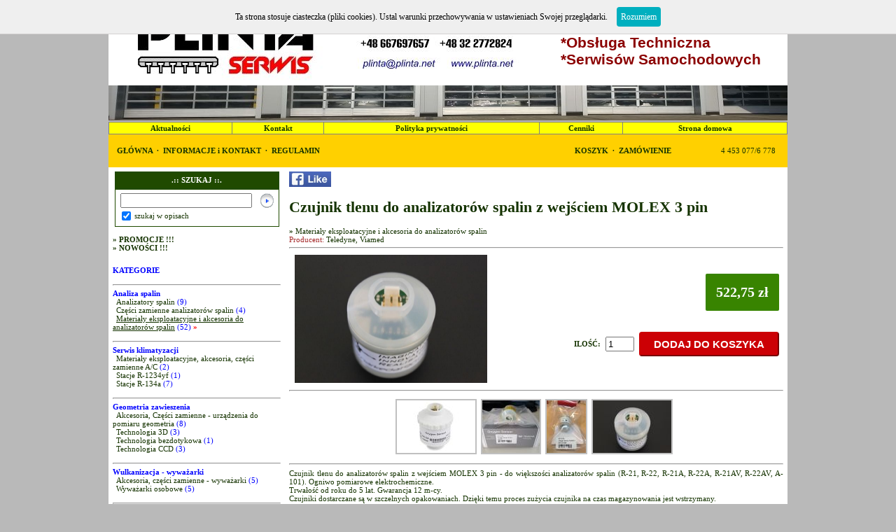

--- FILE ---
content_type: text/html
request_url: http://www.plinta-serwis.abc24.pl/default.asp?kat=101890&pro=910867
body_size: 18170
content:

<!DOCTYPE html>
<html>
<head>
<title>Czujnik tlenu do analizatorów spalin z wejściem MOLEX 3 pin - Teledyne, Viamed - plinta-serwis.abc24.pl - PLINTA-SERWIS</title>
<meta http-equiv="content-type" content="text/html; charset=windows-1250">
<meta http-equiv="pragma" content="no-cache"> 
<meta name="distribution" content="global">
<meta name="rating" content="general">
<meta name="revisit-after" content="14 days">
<meta name="robots" content="all, noimageindex">
<meta name="keywords" content="Czujnik tlenu do analizatorów spalin z wejściem MOLEX 3 pin - Teledyne, Viamed - plinta-serwis.abc24.pl - PLINTA-SERWIS, przedsiębiorstwo, elektroniczne, service, serwis,warsztat,samochodowy,klima,analizator,spalin,montażownica,wyważarka, podnośnik,geometria,podwozia,pojazd,pojazdów,geometryczna,oś,jazdy,zbieżność,pochylenie,czujnik,tlenu,sensor,O2,andros,ravaglioli,sun,hermann,avl,cartec,grundig,podnośnik, dźwignik,udt,konserwacja,przegląd,naprawa">
<meta name="description" content="Czujnik tlenu do analizatorów spalin z wejściem MOLEX 3 pin - Teledyne, Viamed - plinta-serwis.abc24.pl - PLINTA-SERWIS - profesjonalna obsługa techniczna serwisów samochodowych">

<meta property="og:image" content="http://plinta-serwis.abc24.pl/zdjecie_out_full.asp?id=910867"/>


<link rel="stylesheet" href="styl_sklepu108.css" type="text/css" title="styl_sklepu">

<script type="text/javascript" src="cookies.js"></script>

<SCRIPT language=JavaScript>
if(top.frames.length > 0)
top.location.href=self.location;
</SCRIPT>
 
<script type="text/javascript" src="http://ajax.googleapis.com/ajax/libs/jquery/1.7/jquery.min.js"></script>
<script type="text/javascript" src="abc_galeria/jquery.fancybox.js"></script>
<link rel="stylesheet" type="text/css" href="abc_galeria/jquery.fancybox.css" media="screen" />
<script type="text/javascript">
	$(document).ready(function() {
		$('.fancybox').fancybox();
	});
</script>
<style type="text/css">
	.fancybox-custom .fancybox-outer {
		box-shadow: 0 0 50px #222;
	}
</style>

</head>
<body marginwidth=0 marginheight=0 leftmargin=0 topmargin=0 align=center> 
<CENTER>
<a name="top_sklepu"></a>
<table width="970" cellpadding="2" cellspacing="0"   bgcolor=white>
<tr valign="top">
	<td align="center">
<IMG SRC='obiekt_full.asp?id=18481' WIDTH='640' HEIGHT='116' BORDER=0 ALT=''>
	
	</td>
<td><p><br class="Apple-interchange-newline" /><span style="color: #8b0000; font-family: Tahoma, tahoma-w01-regular, tahoma-w02-regular, tahoma-w10-regular, tahoma-w15--regular, tahoma-w99-regular, sans-serif; font-size: 21px; font-variant-ligatures: normal; font-variant-caps: normal; font-weight: bold; letter-spacing: normal; orphans: 2; text-align: start; text-indent: 0px; text-transform: none; white-space: normal; widows: 2; word-spacing: 0px; display: inline !important; float: none;">*Profesjonalna <br>*Obsługa Techniczna *Serwisów Samochodowych</span></p>


	</td>
	
	
</tr>
</table>

<IMG SRC='obiekt_full.asp?id=17940' WIDTH='970' HEIGHT='50' BORDER=0 ALT=''>

<table width="970" cellpadding="2" cellspacing="0" rules="all" frame="box" bgcolor=yellow>
<tr valign="top">
	<td align="center"><b><a href="default.asp?menu=11"><b>Aktualności</b></a>
	
	</td>
	<td align="center"><b>
	<a href="default.asp?menu=13"><b>Kontakt</b></a></b>
	</td>
	
<td align="center"><b>
	<A HREF='default.asp?menu=15'><b>Polityka prywatności</b></A>
	</td>

<td align="center"><b>
	<A HREF='default.asp?menu=18'><b>Cenniki</b></A>
	</td>
<td align="center"><b>
	<a href="https://www.plinta.com.pl/" target="blank"><b>Strona domowa</b></a>
	</td>
</tr>
</table>





<!-- *************************************** NAGŁÓWEK WBUDOWANY *************************************** -->





<TABLE cellSpacing=0 cellPadding=6 width="970" border=0 class=menu_glowne><TR>
<TD width=970>
	<TABLE border=0 width=950 height=35>
	<TR>
		<TD width=650>
		<A HREF="default.asp"><B>&nbsp;GŁÓWNA&nbsp;</B></A> <b>&#183;</b> 
		<A HREF="default.asp?menu=1"><B>&nbsp;INFORMACJE i KONTAKT&nbsp;</B></A> <b>&#183;</b> 
		<A HREF="default.asp?menu=5"><B>&nbsp;REGULAMIN&nbsp;</B></A>
		
			

		<TD width=170>
		<A HREF="default.asp?menu=2"><B>&nbsp;KOSZYK&nbsp;</B></A> <b>&#183;</b>
		<A HREF="default.asp?menu=3"><B>&nbsp;ZAMÓWIENIE&nbsp;</B></A>
		</TD>
		</TD>
		<TD align=right>4 453 077/6 778</TD>
	</TR>
	</TABLE>
</TD>
</TR></TABLE>

	<TABLE WIDTH=970 CELLPADDING=6 CELLSPACING=0 style="table-layout: fixed; overflow: hidden;"><TR><TD WIDTH=240 VALIGN=TOP class=menu_lewa><CENTER><TABLE WIDTH=98% BORDER=0 CELLPADDING=0 CELLSPACING=0 class=menu_szukaj><TR><TD class=menu_szukaj align=center height=25><B>.:: SZUKAJ ::.</TD></TR></TABLE><form name=wyszukiwanie action="default.asp" method="POST" style="margin-top: 0px;"><input name=kat type="hidden" value=-3><TABLE WIDTH=98% BORDER=0 CELLSPACING=1 cellpadding=4 class=menu_szukaj><TR><TD class=menu_lewa align=left valign=top><TABLE WIDTH=100% border=0 CELLSPACING=0 cellpadding=0><TR><TD>&nbsp;<input name=klucz value='' maxlength=70 style='width:180px;'></TD><TD align=center><input name='OK' type='image' src='arrowovalb.gif' align='top' width='22' height='23' border='0'></TD></TR><TR><TD colspan=2 ALIGN=LEFT><TABLE border=0 CELLSPACING=0><TR><TD><input name=wlk checked type=checkbox border='0' ></TD><TD>szukaj w opisach</TD></TR></TABLE></TD></TR></TABLE></TD></TR></TABLE></CENTER></FORM><BR><A HREF="default.asp?kat=-1"><B>&#187;</B> <B>PROMOCJE !!!</B></A><BR><A HREF="default.asp?kat=-2"><B>&#187;</B> <B>NOWOŚCI !!!</B></A><BR><BR><div class=kategoria_opisowa><font color=blue>    KATEGORIE</div><div class=kategoria_opisowa><hr><font color=blue>Analiza spalin</font></div><A HREF="default.asp?kat=101612" class=kategoria>Analizatory spalin</A> (9)<br><A HREF="default.asp?kat=102506" class=kategoria>Części zamienne analizatorów spalin</A> (4)<br><A HREF="default.asp?kat=101890" class=kategoria_wybrana>Materiały eksploatacyjne i akcesoria do analizatorów spalin</A> (52) <FONT COLOR="red"><B>&#187;</B></FONT><br><div class=kategoria_opisowa><hr><font color=blue>Serwis klimatyzacji</font></div><A HREF="default.asp?kat=102360" class=kategoria>Materiały eksploatacyjne, akcesoria, części zamienne A/C</A> (2)<br><A HREF="default.asp?kat=101921" class=kategoria>Stacje R-1234yf</A> (1)<br><A HREF="default.asp?kat=101641" class=kategoria>Stacje R-134a</A> (7)<br><div class=kategoria_opisowa><hr><font color=blue>Geometria zawieszenia</font></div><A HREF="default.asp?kat=102535" class=kategoria>Akcesoria, Części zamienne - urządzenia do pomiaru geometria</A> (8)<br><A HREF="default.asp?kat=101865" class=kategoria>Technologia 3D</A> (3)<br><A HREF="default.asp?kat=101920" class=kategoria>Technologia bezdotykowa</A> (1)<br><A HREF="default.asp?kat=101616" class=kategoria>Technologia CCD</A> (3)<br><div class=kategoria_opisowa><hr><font color=blue>Wulkanizacja - wyważarki</font></div><A HREF="default.asp?kat=102670" class=kategoria>Akcesoria, części zamienne - wyważarki</A> (5)<br><A HREF="default.asp?kat=102741" class=kategoria>Wyważarki osobowe</A> (5)<br><div class=kategoria_opisowa><hr><font color=blue>Podnośniki</font></div><A HREF="default.asp?kat=102824" class=kategoria>Materiały i części zamienne UTB</A> (1)<br><A HREF="default.asp?kat=102679" class=kategoria>Podnośniki 2k elektromechaniczne</A> (3)<br><A HREF="default.asp?kat=102716" class=kategoria>Podnośniki niskopodnoszące</A> (2)<br><div class=kategoria_opisowa><hr><font color=blue>SSWiN - systemy alarmowe</font></div><A HREF="default.asp?kat=16272" class=kategoria>Drukarki do systemów alarmowych</A> (1)<br><div class=kategoria_opisowa><hr ><font color=blue>Sygnalizacja pożaru SSP,</font></div><A HREF="default.asp?kat=16220" class=kategoria>System POLON 4000</A> (1)<br><BR><hr><hr>
<TABLE WIDTH=160 BORDER=0 CELLPADDING=0 CELLSPACING=0 style='overflow : hidden;' BGCOLOR='#E1DC00'>

<p style="padding-left: 30px;"><strong style="color: #153300; font-family: verdana; font-size: x-small; text-align: -webkit-center;">Na skróty:</strong><br style="color: #153300; font-family: verdana; font-size: x-small; text-align: -webkit-center;" /><br style="color: #153300; font-family: verdana; font-size: x-small; text-align: -webkit-center;" /><a href="http://www.plinta-serwis.abc24.pl/default.asp?menu=5" style="color: #153300; text-decoration: none; font-family: verdana; font-size: x-small; text-align: -webkit-center;">-> Regulamin</a><br style="color: #153300; font-family: verdana; font-size: x-small; text-align: -webkit-center;" /><a href="http://www.plinta-serwis.abc24.pl/default.asp?menu=13" style="color: #153300; text-decoration: none; font-family: verdana; font-size: x-small; text-align: -webkit-center;">-> Kontakt</a><br style="color: #153300; font-family: verdana; font-size: x-small; text-align: -webkit-center;" /><a href="http://www.plinta-serwis.abc24.pl/default.asp?menu=11" style="color: #153300; text-decoration: none; font-family: verdana; font-size: x-small; text-align: -webkit-center;">-> Aktualności</a><br style="color: #153300; font-family: verdana; font-size: x-small; text-align: -webkit-center;" /><a href="http://plinta.wixsite.com/plinta-serwis/" style="color: #153300; text-decoration: none; font-family: verdana; font-size: x-small; text-align: -webkit-center;">-> Strona domowa</a><br style="color: #153300; font-family: verdana; font-size: x-small; text-align: -webkit-center;" /><a href="http://www.plinta-serwis.abc24.pl/default.asp?menu=15" style="color: #153300; text-decoration: none; font-family: verdana; font-size: x-small; text-align: -webkit-center;">-> Polityka prywatności</a><br style="color: #153300; font-family: verdana; font-size: x-small; text-align: -webkit-center;" /><a href="http://www.plinta-serwis.abc24.pl/default.asp?menu=18" style="color: #153300; text-decoration: none; font-family: verdana; font-size: x-small; text-align: -webkit-center;">-> Cenniki</a></p>
------------------------------------------------









</Table><BR><BR></TD><TD VALIGN=TOP class=menu_prawa><a href="http://www.facebook.com/sharer.php?u=http%3A%2F%2Fplinta-serwis.abc24.pl%2Fdefault.asp?kat=101890%26pro=910867" target="_blank"><img src="fbook.jpg" width="60" border="0" alt="udostępnij w serwisie facebook.com"></a><h1>Czujnik tlenu do analizatorów spalin z wejściem MOLEX 3 pin</h1><B>&#187;</B> <A HREF="default.asp?kat=101890" class=opis>Materiały eksploatacyjne i akcesoria do analizatorów spalin</A></span><BR><span class=pole>Producent:</span> <A HREF="default.asp?kat=-3&klucz=Teledyne, Viamed" class=opis>Teledyne, Viamed</A><br><HR id=separator><TABLE width=100% BORDER=0><tr><td width=285 align=center><IMG SRC="zdjecie_full.asp?id=910867" WIDTH="275" HEIGHT="183" BORDER=0 ALT="Czujnik tlenu do analizatorów spalin z wejściem MOLEX 3 pin"></td><td valign=MIDDLE align=right><span class=cena>522,75 zł</span><br><BR><BR><TABLE><form name=formularz action="default.asp" method="post" style="margin-top: 0px;"><TR><TD><input name=menu type="hidden" value="2"><input name=kat type="hidden" value="101890"><input name=pro type="hidden" value="910867"><B>ILOŚĆ:</B> </TD><TD>&nbsp;<input name=szt maxlength=8 VALUE="1" style="width: 33px">&nbsp;</TD><TD><input name=zapisz type=submit value="DODAJ DO KOSZYKA" class=do_koszyka_btn style="height:35px; width:200px;"></TD></TR></TABLE><BR></FORM></td></tr></TABLE><HR id=separator><p align=center><a class='fancybox' href='galeria_full.asp?id=94304' data-fancybox-group='gallery' title='Czujnik tlenu do analizatorów spalin z wejściem MOLEX 3 pin'><img src='galeria_mini.asp?id=94304' class=galeria /></a>&nbsp;&nbsp;<a class='fancybox' href='galeria_full.asp?id=94305' data-fancybox-group='gallery' title='Czujnik tlenu do analizatorów spalin z wejściem MOLEX 3 pin'><img src='galeria_mini.asp?id=94305' class=galeria /></a>&nbsp;&nbsp;<a class='fancybox' href='galeria_full.asp?id=94306' data-fancybox-group='gallery' title='Czujnik tlenu do analizatorów spalin z wejściem MOLEX 3 pin'><img src='galeria_mini.asp?id=94306' class=galeria /></a>&nbsp;&nbsp;<a class='fancybox' href='galeria_full.asp?id=94307' data-fancybox-group='gallery' title='Czujnik tlenu do analizatorów spalin z wejściem MOLEX 3 pin'><img src='galeria_mini.asp?id=94307' class=galeria /></a>&nbsp;&nbsp;</p><hr id=separator><span class=opis>Czujnik tlenu do analizatorów spalin z wejściem MOLEX 3 pin - do większości analizatorów spalin (R-21, R-22, R-21A, R-22A, R-21AV, R-22AV, A-101). Ogniwo pomiarowe elektrochemiczne.<br>
Trwałość od roku do 5 lat. Gwarancja 12 m-cy.<br>
Czujniki dostarczane są w szczelnych opakowaniach. Dzięki temu proces zużycia czujnika na czas magazynowania jest wstrzymany.</span><hr id=separator><BR><CENTER><IMG SRC="zdjecie_full.asp?id=910867" WIDTH="550" HEIGHT="367" BORDER=0 ALT="Czujnik tlenu do analizatorów spalin z wejściem MOLEX 3 pin"></CENTER><BR></TD></TR></TABLE><TABLE WIDTH=970 CELLPADDING=6 CELLSPACING=0 style="table-layout: fixed; overflow: hidden;"><TR><TD WIDTH=240 VALIGN=TOP class=menu_dolne><CENTER><A HREF="http://www.abc24.pl" target="_blank">załóż swój sklep internetowy<BR><IMG SRC="abc24pl_button.png" WIDTH="80" HEIGHT="15" BORDER=0 ALT="www.abc24.pl"></A></CENTER></TD><TD class=menu_dolne ><CENTER> <a href="http://www.promocje.abc24.pl" target="_blank">Promocje</a> | <a href="http://www.iq24.pl" target="_blank">Darmowe Forum</a> | <a href="http://www.sklepy.abc24.pl" target="_blank">Sklepy</a> |  <a href="http://www.randkomat.pl" target="_blank">Randki</a> | <a href="http://www.testhub.pl" target="_blank">Opinie, Testy, Oceny</a></CENTER></TD></TR></TABLE>	<br><table width="970" cellspacing="0" cellpadding="0"  align="center">
  

<tr> <td><center>
	
Przedstawiona oferta cenowa ma charakter informacyjny i nie stanowi oferty handlowej w rozumieniu Art.66 par.1 Kodeksu Cywilnego oraz nie stanowi odzwierciedlenia aktualnych stanów magazynowych. Wszystkie wymienione produkty i nazwy są używane wyłącznie w celach identyfikacyjnych i mogą być zastrzeżonymi znakami towarowymi odpowiednich właścicieli.<br>
	</center></td>	</tr></table><br>

<!-- baner --><!-- SiteSearch Google -->
<form method="get" action="http://www.plinta-serwis.abc24.pl" target="_top">
<table border="0" bgcolor="#ffffff">
<tr><td nowrap="nowrap" valign="top" align="left" height="32">
<a href="http://www.google.com/">
<img src="http://www.google.com/logos/Logo_25wht.gif" border="0" alt="Google" align="middle"></img></a>
</td>
<td nowrap="nowrap">
<input type="hidden" name="domains" value="www.plinta-serwis.abc24.pl"></input>
<label for="sbi" style="display: none">Wprowadź wyszukiwane hasła</label>
<input type="text" name="q" size="51" maxlength="255" value="" id="sbi"></input>
<label for="sbb" style="display: none">Prześlij formularz wyszukiwania</label>
<input type="submit" name="sa" value="Wyszukaj" id="sbb"></input>
</td></tr>
<tr>
<td> </td>
<td nowrap="nowrap">
<table>
<tr>
<td>
<input type="radio" name="sitesearch" value="" checked id="ss0"></input>
<label for="ss0" title="Szukaj w Internecie"><font size="-1" color="#000000">Web</font></label></td>
<td>
<input type="radio" name="sitesearch" value="www.plinta-serwis.abc24.pl" id="ss1"></input>
<label for="ss1" title="Wyszukaj www.plinta-serwis.abc24.pl"><font size="-1" color="#000000">www.plinta-serwis.abc24.pl</font></label></td>
</tr>
</table>
<input type="hidden" name="client" value="pub-0905880439474136"></input>
<input type="hidden" name="forid" value="1"></input>
<input type="hidden" name="channel" value="9831606701"></input>
<input type="hidden" name="ie" value="ISO-8859-2"></input>
<input type="hidden" name="oe" value="ISO-8859-2"></input>
<input type="hidden" name="cof" value="GALT:#008000;GL:1;DIV:#336699;VLC:663399;AH:center;BGC:FFFFFF;LBGC:336699;ALC:0000FF;LC:0000FF;T:000000;GFNT:0000FF;GIMP:0000FF;FORID:11"></input>
<input type="hidden" name="hl" value="pl"></input>
</td></tr></table>
</form>
<!-- SiteSearch Google -->
<!-- /baner -->

<table>
<tr><td style="VERTICAL-ALIGN: middle; TEXT-ALIGN: center">
<!-- baner2 -->
 <!-- /baner2 -->
</td>
	</tr>
</table>
<!-- Google Search Result Snippet Begins -->
<div id="googleSearchUnitIframe"></div>

<script type="text/javascript">
   var googleSearchIframeName = 'googleSearchUnitIframe';
   var googleSearchFrameWidth = 800;
   var googleSearchFrameborder = 0 ;
   var googleSearchDomain = 'www.google.pl';
</script>
<script type="text/javascript"
         src="http://www.google.com/afsonline/show_afs_search.js">
</script>
<!-- Google Search Result Snippet Ends -->
<script type="text/javascript"><!--
google_ad_client = "pub-0905880439474136";
google_ad_width = 728;
google_ad_height = 90;
google_ad_format = "728x90_as";
google_ad_type = "text_image";
//2007-01-22: www.plinta-serwis.abc24.pl, www.plinta.kulno.pl, www.plinta.neostrada.pl, www.plinta.net
google_ad_channel = "3151374153+1125925913+9186832156+7839252875";
//--></script>
<script type="text/javascript"
  src="http://pagead2.googlesyndication.com/pagead/show_ads.js">
</script>
	<br>			
			


<br>
<!-- stat.4u.pl NiE KaSoWaC --> 
<a target=_top href="http://stat.4u.pl/?plintaserwis"><img alt="" src="http://adstat.4u.pl/s4u.gif" border="0"></a> 
<script language="JavaScript" type="text/javascript"> 
<!-- 
function s4upl() { return "&r=er";} 
//--> 
</script> 
<script language="JavaScript" type="text/javascript" src="http://adstat.4u.pl/s.js?plintaserwis"></script> 
<script language="JavaScript" type="text/javascript"> 
<!-- 
s4uext=s4upl(); 
document.write('<img alt="" src="http://stat.4u.pl/cgi-bin/s.cgi?i=plintaserwis'+s4uext+'" width="1" height="1">') 
//--> 
</script> 
<noscript><img alt="" src="http://stat.4u.pl/cgi-bin/s.cgi?i=plintaserwis&r=ns" width="1" height="1"></noscript> 
<!-- stat.4u.pl KoNiEc -->




</CENTER>

<BR><BR>




<script src="http://www.google-analytics.com/urchin.js" type="text/javascript">
</script>
<script type="text/javascript">
_uacct = "UA-2643529-7";
urchinTracker();
</script>


</BODY>
</HTML>


--- FILE ---
content_type: text/html
request_url: http://www.plinta-serwis.abc24.pl/obiekt_full.asp?id=18481
body_size: 17054
content:
���� JFIF  ` `  �� C 


		
%# , #&')*)-0-(0%()(�� C



(((((((((((((((((((((((((((((((((((((((((((((((((((��  t�" ��           	
�� �   } !1AQa"q2���#B��R��$3br�	
%&'()*456789:CDEFGHIJSTUVWXYZcdefghijstuvwxyz���������������������������������������������������������������������������        	
�� �  w !1AQaq"2�B����	#3R�br�
$4�%�&'()*56789:CDEFGHIJSTUVWXYZcdefghijstuvwxyz��������������������������������������������������������������������������   ? ���(��(��(�����;i..�x�����U �I�
�� �����2��� @�V
�����/�4ROa}� [�H�ƲD��ʲ��=A�QE QE e,T� H� � Q���( ��( ��]X�V�� zg�#��)�Ȓ�h�]A+�9}A~ �(�z����0,�����,�K��5-�p3�x���V�&�� ��D� ���������6�3åj�}����-�RVU�2B��"�4袪jz���n'�/ml�,Is*ƥ�N2��x��tV�&�� ��D� �����h��'ЋH�Ћ#� ����� �����2��� SY���׷Q�Y��M�ćjE�n�} &�6h�� (����c��'��m��f�$��cRܜe���U�� 	��?�cѿ�:/�*�7h��}���l.t�{�v$	`�H��� ��EPEPEPEPEPEPEPEPEPEPEPEPEPEPEPEPEPEPEPEPEPEPEPP_�[i�S�_O��d�iX*���I=O_
~��|~�>��[x^�N�k��q�{��'� ?h�?/_I�[o�� *��^0<;���W�<�/�U�K�\�t�&��.��c���p�݂�O8"���{ǿ��C� ��� �(�kg�^'��1z�~�o4���$*�z0� ���q�3�Ҧ��� ���]�Oe0�D=YN� �Ey} }��?�v_�������6��݅<�����^�_��e�ƙ�Z������ʓ�"�GR
�� W�^;��k�O�:O�$�3]��𵝨?/�$[���@�{��� ��➗��B�&�s�\���<�������� d��*��~���=����eݸ y|*��@�_���:��u˝_]�{���;t���t p+�؇�E_� ���.�>���( �$�����Ζl�w^%�L�nyX� �I=�s�V~?|SO�������kQޖJ��i��P7/��ɯ���N�Z�.uV�[��2K4�,��N�P�?�F�{��;��-V�K��fy&�C�v1C�q�q^�^��'�� ����**�����7��o�i�5ۈ��w��Xۦ�W>���@?hߎ+��<3��}q�K��9c��� ���ק��
��}�� X����xn�M����Ǭ���;�k���Y�fwbY��I'�&�@�:N�g��چ�sՕ�	"�&ʺ��'��� �a�� �b?�5xw�/��5%ӵW�����b3[1� ��� U�ׯ_g��uM[�����Gsgs�E,SFr��	�E |m_D����Pu����|�_D~������Q!GS����>��t��z�Y��E��#r�1�;�����	��>/|Kվ$���_��N���X��aC�����~X 
�� ���+|I�^_eA��J�X��)����=��� +�>#|�G��S��Z�p-�ȟ{o*�208� �qh9�=)���4�a��˨���,bo�M����q���4�iz}ޭ���i���^\8�(b]��z +?�>�ɩꪗ(��ɝ�j��q���~�����͟û�j��̤<��%����#�ld����h �?��I�o��u�z�Ag ���Ǣ �ǰ�N &��~)Ҽ��k^�Y�:^F�;��?�	���/|Kվ$���_�ӡ%l�U�����sݿ ��� 5o�>!k��h4�IV*�XW����߀� WE���� $[N� ����k�+�� d��"�w�|���^�@Q@Q@��~ �_�2Z��]V;I��±��8靨	�x��Po�>_	/�O�m���o�	B>� 7��^����6��5��{}���>�z�om�u�����p8U���	״-_F�n�{�i�6cP�'�����t	;O@I�'�Ӛ �KN����CC��{mv?�i��x��З`��C`��q������e��WrZ���D�����d{�7}��:�Ƽ���i����Tiw��\i�5��s�eʜax�x��t}6mo�� �_�z�j�:��on��.#w
{�J(��� }/��c���e�;yL=̀E(��r��[���/��Q[�v7��!%�i��q�5����'�k�K�K�Bד�n�6�߿a\6���?��/��p3��B)�&�>�����rm&��P�y� f��e�8����9'89<ֻ���;MSWӮ5�R�I�7W��n|��Ϙ��?��z�������+P�to폇:樳�����']�R]���W es���,D���T��5��9�@6x��t_����Ŗ��KIno. DB�ř@ *�$�����>��m�iZ�r�ܱHKybYXvVt
O��=��<	'�� �oRMJ] hچ�En3rO�z���du�\'������}��hl��59���)�u!�BU��s��gڀ>�_��	m7V��-�ɥ��v�ynł�r��n����?��K��mv{8>�:ΏnR 2d��TI��"�'��D�������z?�� �x�����6������?kV�V���-���^�X�V�Vu
O��'�7Q���;\�I��1�A8�����8���9'89�k�	]Mz��;W���=J�[mBF-��b���L2�e��g��kx�J�|�k:W�@�>�ڰ����nIg8�U$�y
�+ԁ�'h�O�/��/R����%�7v��Fb��u%Xd.8 ��a�O�z��ŵ���Afo�Q�l1!~W��y�#��o���[�Ċz�Q2�~+������ ��� ���?�Z��w�����^�����`>^0̣�u��� h��Ɨ�x�$���C0H%�#�U*�x ���_�do����� Ҹj�� �:�����i� �rP�7�Νa�ͬ��ĺ\P}��T�O+�
�#�\~���:���a�;y�Hd�eJ1h]ە�O�\����r� ة��
�>K�3�<\��&�<>4MOn�.I�?,� ��o���Ӛ �L�f��xVOXj͢$r��AX(H������\ޛ���ص��%�Ӕye*)v<�eR
�߄� �h����_�5s���(��4M)�?�-Gv�n1r�z&��`u�@�~)�,hv����O��6�H#��%%Uv�=��9��f������_[,��Xy2�A�r�Q�t���i� &-"��{�.8{�'i'������5�?Q?��6��21כ� ��g�?�4y����$�����lR(df؇nC)���r+C�_<��M2�T� X�(Ķ�J<�2��{�׊�k��ז_�3���%�Oc$3:H�-�2E�<����&��X>-����o`.|�F@\�z]p����s�nh�����y�@�����g3�}�o����v9�3�zsL�>+�+[��.��r6�L�ϻC$o������q��+�� ������ ��W����K�O�_� @����?�~�t�3S����&���8�����I�[� ��oxxz�\>"�e��o�93�(�F]�����z_1|7� �����yM� �Wu��I�O�_<w�xc^�Z�K�#yG�n��@pN�:�M z4?�6�}�E�;f��x�O.@C>�nX��p���&��g�:ݞ�s��4zd?h�Y!�7�>ﱔ1��2=E|��/
�5�.�b�dQy�k)�Hq�ƂQ�q��b�<y� %������ �-h�� �V�O�u�}'C���n7yP�R�T��'�޼�_�ğ��xmC҇��\cQ�'����|�zs^�@Q@Q@Q@Q@�_���o���#ҿ+d� X�S@O��*~� �՗��J�)��o�� �T�� a�/������~�����f�9� ��Ł�#�P���k��&���q6<�/v���x�~[K��/�n;~���<k��>/Ҥ�5-Q ��e��!�z3��Q��ךP_D�]Y��_�h.�	<�#w]�9
~vׇ�?÷�,�6���Q����F��:�ePI���}�A��)���g���7Q�E��$�>��%}��� ȫ�_���� E�����C� "����?�@JQE�����������b������x3�����_,P�_����{��M� ������ �]� ם���^���'�� ����**�����K5��y�� �4���~+�S���/黯4��T����HN9��7bp{��#�.�~	�^��h%��I�]I �ڀ?;�e�K���ǆ�i4u�[��~DR�e%}r;��O�+����x^&�Ò>f�A-bO�=l��'�� ��bo�(:��������v��bo�(:��������>˯��m_�&W��#� �3W�5����� $�J� ���&j �����������?�=|�_W~�?�|i����>��O��I�o��u�z�[��>�#vD����h�t��~�Y��E��#��� �&8�}I���_�%��|Bo/ɷ��%l�U��)�}\�e�� P�{�^��+�&�� 6�|[;l�*{�W<e�� Wgk=��6�p�=��#�(Գ;��I'�-������PKqu;��%,���*��$����g���x�=o_D������H�D=܎���2X�?�� /��X�R��7sB����@�w�$q���2xj�7��� ��@� �q� ѭ_9P��W��m;��n?�a�d�����i���q� �{% QE QE y���g�ׇ�nuC	�mͿ��ϻ�� Y����:`���� ~�ĥ��j�M�̙�����7m��.>�Z��(�5ρ�j:׍��h�&�BʶY0/��Ϙ7d!^�7�K?��_��qㅛA��Ȇ����r˿p}��a��=���Ѿx����>��i�$���;o�x�Ǽ>���	'�ֳ�/�	��� 
6��u-?�S5Ņ�vo�i<�Y��a���c��:(�[�������Yx�8|/u�� iyOa��7
T.�����Fq��������O�u���%��t�$���8�?>��w���{��-�G�4=WI�D�n�Sq���BP��Ή�)(-�bK3� �H����=F�Q���)��I��]����$�҉Hv.@�v<dqֽ�� ��_پ	|=�M6O�_V���9E����J���0��>�~��~�y�kzߊ<M֩�i2�Q�[.8�������x�{���
	��<�"?�H��t�_���t�n<ϓ1���}�T��/n����qC���K�Q�k���2��6����D�@q�_������j�h�ue��?��uln�6��t5�㿃�ߏ5Oh"M6�W�:}�7~z�m��˃�W�PNy�{5���=��s�mOŋu��v�����E+u�՟y�rp{�캿�Nw�E���m�?�-��2��d����UV�22�x�?�h�R� ��O��O�����`�#����� r<g~�xc�7��?
K�v���|<�WVb��4+�#��f��3��y�8�P�x_���
M�t����mn����<j|�7y��pϻ��S����^��xzy�hn"k3�Ƥ����3yn�u�+������>���\�ږ�-���X���l�8!�R}x���?�~.h9m[�}*�[��[dK�����_��0z{עQ@=w�Qn<C�S�x��E���?�g�ۙN����Zŷ�y���o�=��ּ=��-͎�V�YP>T�=�S�:W��@;/��� 	���g[��B[�e�lFPF�$�<�
�5���S�u����$Zci�����X����o�]0>�^9�(��5ޘ���<N�k>�H����tS���@�\y�'<t�3��\�-�I�Z�4��j�s-�+$�6��� ����}E x��~k�2�z��p�AuųǢ��R9�Tp;���׾	�[�~,�� ��_��aӼ����3I�v��Vq����ϱQ@c���߈���� �l/�=d$N:Lqݸ� ��Xa�w᎕��Q@Q@Q@Q@Q@�_���o���#ҿ+d� X�S@O��*~� �՗��J����/.�b?���?�z�o�� �T�� a�/���S@��	I D��Mw�I��G��^C ���3o
�?{s��>��1E y��?�_�;	&�z�6�ޕ��>\c�W���FO`8?�o�DM��_�I������� �A� ����z �ھ����T�/�~�� ����r�/�fC@�TW��'�����U�Y�/��G�͟�n��?�7���y� �k������ ]���o?��|�@m~��I��-7����;��� ��w� ^v� �{��a� $�����訫ÿk��,���o� ���W��/�#~� �%�f�:��W����	� ג� 3@��G<2C<i$R)GG ����.�����)g��!y|?#��FZȞ���� C�_jSe�&���pU��C��P�m}��A�?��lu��5�-$�$��&�Ľͪ������?��%������?�6: �.�~���i_��� D�_@��߶���+��� 虨������ S�O��� ���}]�� �����z �Ϗ�:�<e��JJ]�e�ֶ��~H�\�ovm�'�� +��n/� ���[���GQ)gv'@�Oj����u�[8d��mZ�8��K3��� I&���Oëσ�� ��xv�ğo����&ht�G;�x�?1'���`i:v��<�i5�~;}K�U�$�X�ޖ(x��~ �?6
������?�9�V�^��رT*�2s� �¦���(x�Y��u�k����o�i-['�  � ���Tx���k� [�(�)�<Uuψ�;�BxSˍ�9*���Mbֿ��7�xf�+i�zt򧘉sB˜d�"�(��+�H��� _7�0ײW���_�E������ ц���
(��
(��
(��
*����a8�$�����^���e=���� ��E��Σw�{:��2Z[X̓^H�qm!I��9�# ���	�x�O�k1G�D���h� ��$�݀����o|S��uh4�V2�\��ۤ���.	cgP[�I�[���k{O�x�J�m�k�3X����l�Ior����T`x5��1����	Z�VK9,�1��-������ 8�D����f2:�� �_�� �-�A,5�E��h�����D3�F��F'�T�~-x+HF�Y�>�i����m-��??�m�v��:J�����u׮t������-��<�M
�/��G�rڴ�~'M[@��H���6�s�[�+�͍v��݃�I�y�Z �SS����4��]c1G0�,�$���e;�2����y��O�~�%�֘���_��򈠐)G�j��N�^9�?�D�#�5���~��N�Œ�	��X!���w�l9?�޹o�xg���h��2�MӴ8���c�D��V���0�NI=� }��\�F�|���ڙ#�;���[��Lyn���mˌ��_Q�Y����i#Ե��F����!�*D��H �OZ����>�~��K�����Z3��Kp� j��_)@ۇR�����n�ƒ����_-Y�jVVWڊ+"�8W��YN=Q}�ׯ�0��Pk;�l+��%�m�h�2��@�S9�F9�0jK��~
��/��զk����8�.d��RARV2:�ߵ|߫_�h���k��t}KD�X�[�>�93*��	�2� ����KW�=����x��� ��ͯ�z��{�lTw30Q/�K��@�� {��{��Ͷ��Kk-����.v�RA�{O �	��r2+��,9��x"<ɧ��kSC�����e��I��� QM���QQ&�� ���*�,�w��n{�� �Yi��Dӧ	,bK��"f��-�w�8�:�{���|M�x{V�RgP1����#�.��R-�$Vm�ş^k���ҽԷMe��$�q��b�YnGF�#ȯ�5K�CQ���_�Z.���:��meE��h���7D�%b ,����|�g���G���Z���)6 �4�v������r ��5�|!��^43_Hb��($�Y�c!Q��G8�#�VL����ꩬ	�uI+5��Ye����q�3�1��3��:]�_	E:g�'�B�a!�I0��Ќ28����R�|�];�*�x��P��O���>M�b?6`�Ҥ+�������|M���C�X���w�|���A\�2�H� v=��>0xS��z�<����i:��%��)�����q�_��
��g��M&{���5���b0���@�. �^c�[�=G��06�h���|?��#K#���e��?<g�� 0�C���^-�k��I�&��U�Q� ��I��i�_�y�}�-o˹�d�)qi<8����@ X��\'�����;��$q���iV�1���ϝϣ��sZ%����X���g��八���F��J��0T��<�lh��?�֞�,���C~�j���6㬫�*�_�i��o��X�~�h����ym�n�̫�(ܣ����Zg�&����ıGkh���HѬ%�٬��t�� �'?x����%}k�kL�5�MJ���Z3D>�����Գ���R�dqހ>���Ŀ
x�R����&����JE5��b�7����}3V,>!x[P�ǅl�x�נ,$�H��*2�~ݙ�x9F+�<��n�Ho�7zx{�}Z�k��r��E�_܇l�rw�<��
���y->:xJ���T���A�K�ԭ��s$��#��˗���j �Ί(��(��(��(��(��(�����Iv#E��?��� _zV��g�\Eo�sNӧ�w�w�3.q��g������������z���vvZ����/!b���1�l��W���� �����/�/��� _�?�7����@��� �����/�/��� _�?�7����@�x��=�m{Ǟ�l|3h�W6��t��$xO-�r�w"�� �Z�� ��E� ��� ?�k����� ��h�� �gO�_��� ����?�>%��� �� ���Z�� ��E� ��� ?�k����� ��h�� �gO�_��� ������������w�D��jV�3�����J���x�_P� �����/�/��� _�?�7����@q�S|8�/�����wB�\��Α���m��g���Ο��o� ��� �U��- � �ߢ� �R� ���� C~�� �K�4���>�����K�%�[^��%¢ʲ�# �ITז��� �g�?�W���خ,�čugr���uO��fU/�2Nn�Z�AA�(���gO�_��� �����'�.�}�߆��5h�7���9�8`���G�ڎ�x��in$H�Q�g  =�J�"J+�o�L?�!��=.P� ZO�X� ��L� ��� �i�� T��#���J�,m�����2���� |%��7��W^�b��&�ٜ�	|�o����N��g}�/�4+y����F&�<�!�Þ�֫����g�/���"��8Z�WPv�gQ^E�Mx+\�ׁt�7�V�sw���*��Rr��+���������X������2���<⣳�o.mwM�g8T	�>�g�|��%���2���>+� �t��� @[��� ��}��~���x�x��;Szm�'Iwl�w}�q���{� �AȦ�,r3�:�!� s��8>��Y�����G���T�5�B�y�le,�wb3�d���8�oV����)b�IQ$��Ƭ� @�8��4���3�F��3 s@���\կ��1us���c,�DD��x ��!�#*J�$�8<�EJ�{2�F�7iůT|��O�.�_�<S�^�f�;�{{3��ǆ��b;^3� ��+���� �� _h��C+�&��S�>ҜN���X� ��L� ��� ^�=��ב���� g�j��gg����m��gh�E� �H�I+�*���Zj�q����[I������ppG^EZ������QE(�� (�� (�� ��<%�j�����i�\�Vн�SI��7v��A�X��]��j�����H��#�,�J�%�a؄�O��	�Ҋ �a��1����:J����L�I��Tc)e��s�����|(�N��K�Ë+�A�yd����>[.���s����(�v�n_J���-�Ҡ�-��� �6����ݻ�o���;�Z�jz�F�K*M,^j��>0>�=��Ҋ ��� ������S� i����@�cb2Fʬ��
ۃ�:#�^�L�5h�Ťs��� 0W;Tc������k�
|������ҺI1�dX�d���� �@�h���'X���u���'�2ȱ�"}�x�c��99�k���1l|-�X����6�|I���"���tp��ȼ�Jڢ� (�� ��|5��ך]֯c�ƙ8��v$d��G_J���x"��)�[h%�w�?��bI���X�ya�!x ��Q@�|�� %���N[��s%��+�$Lz�t!�8����q����:V�����G��-�.� &�we� d�O�Q@z��=A�E���t�w�B�[x�u9�V.������M��֚��&)�ܕ$=X������/�KC�֛wa�i�gku#K:��.�K$������7a�k�������U-��c99�aߵt�P�|(�6�4��������g�2�ĂE�|#�6��vz{n�ͤ�t��|�rQK�(�츮� �<-�����?��=�����f/66rv�drH�+^_�����ckp��h�ۖ<������b� (�� (�� (�� (�� (�� (�� +䟆��Z������*� ]׵�|���Wj�TT"6E ���� >����|#㏇wwzW��4�W�$��-$�l6��bZ97�����t �� ���ג�_�:u��D�m��## ő�.��O�z�ѶҴ[ۀ��v�y(�'8�s�RxR����1]���4/ꖖ���Q]::�W�1��'%q�\� �_|W��f�:ř��K��5��n	f+#�ݹH�:
 ��x��^�t-�]���8����$���j���� �.����4��%`�����Ǡ E�j���/��֛���.�HK=8��Ow��ee;cul�#�z�׊�� ��⤲�^�ִ_�Q�u�4�n>�� 8 ����kដ�6���[�����o#��Fq�Y��3���� �� �����$�V���=:�C�K�5ƫmp�L�
�)�s��P|@���|<3��I�Ԭ�N��;h�H�.�Uyw*�rG� ^�5�:M���<3��`�[����h@��N>ϖ�� �3� ƫ[�z���j}6�rY\��M��ݫ�O������#�z��|@����hVZf�� ֮�M"��0*����&��4�䃁�p/��;����� �^?�y^�?��������m�9�1X��|� �-#� g� �V��|Do7���I'O:x��N����v��#���*�A��4�|C���zE�� ��h�.�,B��@9� ����:�����3�b�X<3$���dBEc� �q�s?����� �����+���Ҥ�u-��4�Kru�T2���X���c�j����~;����1��6Zm���j��O "m��r
�w�<P�~����V�1���%%6���n2E�<���~��O��v��n��5˛���Cn�H�`cq��:q�W	�$���k����S�e[ź��Q �c=劀3���8<ײ|!�]ς<5um�_-����ɩ_K�ϐ(e�`�h�ד�� �s�����|Go�	Y,"�f1���I����ƾ��.����O�u&H�T�<��,ɜ���q���r�!9�j��bp�\|*b~u��3�4��~"�t�k�I���k"f᳂23�5f� ���?�ε�H�og�Vv���$<�*0~Q��s:χ�M�-�/��ә��2�8�=
1��]_��Ys⿄�j'u��� �Lc���������$�֤�S��ԝ6�F�
���V~����׾!^j��[Ir��i.�*X�q�)�c�8�nK����7ߊ��}6�+{9Iy��UBJ���2y8�\��<)���nA�k�B%D�s��G����%��o�+�]�kx�[U����D럺O��F*Q��w�k�֕�W�����D�2M�����0��7[���	���RXa"v)1 D ��W�u��f��������@"���\]x�V�������s������Њ���q��N�}ԗ-lX���$�q�.��ߑJT��{Y_��*�*�3_�RqT���m^�>gU��W��ǌ��K�gk$�"4�댐Ӱ�τ�/��~�ƽt�H�����i
'ԟ��
�|O��s;Iz�tXa�m�����0{�#��z���vQ�$q�̤��%$����z�{V�X�Nio��������T�N��z;'ky\��x�����u=^e�����G~[g�ߎ[���|U��u����?	N�d���m� �s�w�-��y�T�I�>Z�`�rx��k韄_"��	����R/�ۃ�+�ާ�uxyV�E��}Y��'�[I�E(C�_W��9�Z������-�Y.A���6FG��a����{k��:M����R�9S��_�ϧ�I¤��?�E� ^1� �rW_i�e�����:��n��� t�U��=�)�IΥ*}�oB8|&?��;����K����c���G�Rӥ�ż���f!�$��һ?���R��[S�����fiO�I*0={� :��{�~'��o�%��Y��H���#�@�k��� i��~�3\\X�);���g�=�+׾G֌5:Nj"Լ��1���g��W��7m�?=OT��+[x෍"�5��@ J��+�?/n����( ��( ��( �{]񖇡_Kg��̷1[��#��Y�p���m�p���<3���5�w]���F�ŭ�=.����Dqe�(S�|�Ʌ��'+�q�|�E�bl�K�ykb�&�+k'K�K���S�q��	 ����$j���|?q�7���\Ih�-e����n��۴?��\��Fy{/�z�-�{(�H�B<�sAod!�O�����:�x��g��]+���mKi^m��?��h�r8�L�H��xs[8P�� տ�We��.�}����]�okY�$�	c�X�{ʑ�H.pH �~��8t�[����x^姸���v���w�n���6�ޙ�/Zh���#hl��i-���5��Ṙ�J@��q����05
�x[HҖ����l<�g6�skr�����C#bB0
��FuTh9h���_��:�+�˩}B[K��K�����k#+�������i\�����A��gӮ.�[�&�	ȶ����
PI ]��z� ���חǨ���k��Z6��sd��xo'X`;�6�Q<��һ��q�����x�@���]\ե����o9�a�m�,�Fn�OL��������avu����5˛8��(�U64�ɕc�L� �,�6��$<�7=�\�y;@,��$��e�@,�J �w.UrFp@��J��:��t�[�G}%���	[��`�s�;R0W=zqZ�/�f��E{�-#��@�I����֕��8h�AO<�V^΅ҿ��[�٥��CҟB�/�4�����[�-#��g�C�.<�`��8��P���?B�Z���t���C\.]|�gpۜ�:c9�:�o��S�Ǭ�k�"]�,6X�g�;/�mh�q����f��遃�x�@���%�����:Lw6hLX�k�ȥv�HB�d��t��:WM=޺���^5�^=FF�xR�I���E�9!w�ެT�+�H��gk�����6q^\�C4V��KI�͐�����S�nA��Y/�6���z���3��-������n��n���!gT�8�x'T)kvm-�̚����2jw�X7�k�˻s,��UpJ󌚌(+;�n��~z����ȳB� `���e*y��}�>�Eq�g��
�m+k�y5t�K%��V1�<���b�� ׋���a���4�jrE�+�1il�
Qx� [����9;EtP�)'�%o�� �o����� ɤ]j���Z�r��H�2�1�����qW��;k�h���&�<���*�Xپ|m�Yc8�p¸�:���=a�M�zt�a[8�z!x�6����.�����G��~��i�}f`�y�p\*q�1� q�ǥm��֞� ����
��t�hں�gN�3N.-q���T;���>lrEA7�tuI4����\���-�1G3*� ]�N�'�q׊��w�5?^��Gku5����<����,�����Hr�����~ҵ�xz{{4}[U�ܒ��c3�.�����p�����:�J�I�4����t���ƻ�k�e{H-#ԧ�Gq#4��o�gA ��^p0�� �ß`�������� �)�K  �BS�����8�FO x�MKv���i����F�g��N���8=I��ox*� W��b���:ivP(�ys:�)

$J�{�����I����B�շ���ǣ�]��wes-����-��5 ��V?�AV�(!I
�}gO��y�]J�84�P;�yP�<}EyǍ�#�~=~��_��ڹէ�+e1*�Mj���w6xa�OU�}� \ӭ�ϳ��e�k!̥��h�$9]�Y6���=�%N������.�q��Bx5	Z�HV�a�Om,L���VP\1)PC��Y���-6�@�P����t����i<r��2��=�0�_��2H���]OR��E,��V�6���Ks-�0�Pn���� �FB���:�ri��e�_�^]�ڍ��An��,������
;��*t���-?=B���`�gg��Z(�"��(��(��(��(��(��(�.����!�f�g�jz�i� ��xt�f�Q�&HQ��EZ��,�,~i��6Wv7h�sowE"����*y�z(�� hM>�T�;�;-2����X��෍���4d�Tx�S���W�^3�.t�WJ�PՄ�C�Z���<��;O���ק�@�(���ίH�H�s*���% �׈��Ϗt���?��pi���%�R�x�PX!<��C���� +� �j��sH�����:��w%��.���Y��_�#�})E �_�MX�W֭��=���}�hw�^�b�l���HZ@01�ߡ�1_JQ@x�5ԭ|u�\Zx]� �|u�G&�b�O,���8�����{���X���<s#G*Y®�0T�v5�E W�?��rx� Q<� [G�F�E��s��u��_GP@=@�kR��彏G,Ǭoj��k=���Ҽg��-��5���#K)U'�_���Ww��x{�^�c��z�����m�i6�q� �>�Z�' t��z��);��=��W^���S�c{.���O��n��.�m����qn�G��;q���i���� �+�T�]�fKSwBi	"p[hl���}E�}�F��)Cɧ3�x�,x���EJ�߮�?����y�5+��}��Z�m
��@N��$u�c�τt� ��g~�d\�3�މ�G�� �R�M,<i��{�������Ϯ�vZm�|��I�Ǡ4!uw��O1�|�`��:�ƽe�i�߇:���۴�Ig(,d�B�d����
�(�4!�+��IFoD�n�<���H�1�Z�$�ԋ��-���oS�9>�E�:q�X�X�elmWZ��g�������)���ۘ���u��� u�V>��.�Ҽ9�� ��t��Gk�"��d��Ōu��������e�NR���=�<I*t(Е%(���G��|uwk�]Y��^!`Ds�ι�p�~5��u�=&��U5��);A=�$�{zW�m���iO���9�U����
q�7iu
(���
(��
(��
(��
(��
(��
(��QW;T�
Z(��(��(��(��(��(��(��(��(��(��(��(��(��(��(��(��(��(��(��(��(��(��(��(��(��(��(��(��(��(��(��(��(��(��(��(��(��(��(��(��(��(��(��(��(��(��(��(��(��(��(��(��(��(��(���

--- FILE ---
content_type: text/html
request_url: http://www.plinta-serwis.abc24.pl/obiekt_full.asp?id=17940
body_size: 21433
content:
���� JFIF  H H  �� C 


		
%# , #&')*)-0-(0%()(�� C



(((((((((((((((((((((((((((((((((((((((((((((((((((��  n�" ��           	
�� �   } !1AQa"q2���#B��R��$3br�	
%&'()*456789:CDEFGHIJSTUVWXYZcdefghijstuvwxyz���������������������������������������������������������������������������        	
�� �  w !1AQaq"2�B����	#3R�br�
$4�%�&'()*56789:CDEFGHIJSTUVWXYZcdefghijstuvwxyz��������������������������������������������������������������������������   ? ۇ��5�9������������r�������4!3�a9��u�����L���5���lx���=F����S�9�9��K/�5)ad�M.�*SOZ ����]z�I'��� C�� ��k{��$r@ܠ���i�cH�QM�8P ��\��gJ�:v�1��)��@rqU�sH��WQ�un���h�y�Uk���������@�����u�v�6�� z���J��a�ڻ+�>i���?��ͥ�^��S5�17�T�籡��&�\�|����b>���9���[#�abC,����5����xC�c�%?���)����x�m�ǆS��9��R�W�O�2�����S�J �{�2��e�ߞ�\f�Z��?�nu��~HG���ڑ� N�� �r4�_�z*i�U@����M����oh��kXB|�撍��Pi�њ�En�j�XNޑ1� �MSc�O���"��-�?��&xw�����MrZ�� ����Z1�ɮ����&C�����R�V'���q���[�O>t�n=k^�O�;fx��9'9�}I$j��S+�9R0A9�X�G�o<W�ۋkm�1�o&c�~@1[+�CV߸�i�c 
��VV� �;V�IV.H*pA��C^y7��y$_��r`)UGQ�OzC=~�j�V}?����S������ J���z� 'T�RGC�?JQ�}s��� ?�����w�{X~b�k�Y��!��[3��# H����� 	��P����?��W��-կuO��[��nYHUi8Y8��h�g����s�K;c?ښE���7-ʛ����$�zT�+\��i�M�-�=�?Rե��6�
�]N<֨���;�l�ޘ���HD�z��H�x�SxmG���������;�՟�X<:W� ��P1e�&e#�ް�&�ybH#�Z�;����ʰ�0j�ѳ����LC��EO���"K$�(�'���^՘����S��4m��A4�� �1�Z��I-�ǒ{���ڱź�A��yۭH{4������z���^��k6R(!���?��3P!���?��s@�C������O⃝-G�5_�j�|����� 1Sx��A�� ]W�5 |���]R�<����B��2���Y�k����t�y�d���=���qL�zU�lLӂx�Z���~g�鎵��'�U����@X�t��_�Zڂ�Þ1� -7�w�N���'Սe�gw�$^����o�JO�ul�xj6��� ���ֺ;}D�l��=0r���6�`�j��P#}�L�� �~�/�;�5��\�1�FS���[�d�!� n?�+��,��~�4�a�Z�	�� B:�jg��aA-(<� �*�CF<������7�5W��"��X�p�1.�>����m���-rA�]ZU9d$zt�~ؤ��큚z��$$���i�ӱ�$�^ӷ��� 07�*��~&�yR.���
��"��gO�т���� �b��O��ϊu�
gm���2�Qڼ���0�$����z��&�(�8�4#�ڀ,I�@��l��:ѡ\|c����:(�����;�q��tkF��F��F��� �
�ÒW❠=����z�� U�?Ҽ/��o�k?������Z��/��C4EL��o��ў)�������e�?�?���7����f����h��N��#��d�^ç����yƼ[���C�1�}�p묕Q<��W0)�f�gn:�W�Z��c� 5���� 2����TwS�̇dd�T`Ր\����"9lq��~���6�I��S'�2:��I!"s�Rk��Gֿ4�$l�Ċ2?�'�P���v�^�J�#��� ��ը� �� ����ש�V_�b����&�jHʠ���qڸֵ��-<`���i$�{��)�#[�� �O�R7���5m� |��
:ְ�u��*x��P��O�����hzW��<��ǂ�.�Q9*�s���םi��,x�¿���׬x�̽��;I�W�����c�O��xtֲŒ��4&u"��(?�,�W~Zp����SY���)��i�  Ƭ;m�̗��)3����ծ<#��#�� ȣ�cs���<
�ud2��j��r��|�<�<��#8��t� �;��$ӥ?t��*��+m,	4�{N	\��q�P1�i>�&Xdq��4L�1$�H��#��g��� �Wg�1�֗�� ���5/��� ~�&����|%o5e��3�1� ��N��sTҧ�������e�(���� y���4��ei�H���L�������jqwl�?���+�e�O��E,�}�� �Ug��X)�<�M2Aj���ԓZ��P��z��Jl*6c�+BRV��
�{v����:�Fy❩���C��کk#�9��?� T���]�p���@E?~T��oN�ҏ�fj�kM�����@��&)h�b(���P}�\���f��1��� ���/⬅m����� �4���" ٮ�4xu}N�w�q)^Ur=����NOj��E�Ş�����Г��\�:�$j�������R� �����k� ������o���f� �꺀� ������Hgd<���m}� }'� K� ��������Mq-�j� ������Q�WQ-�w� ��h`z����m*9����w�'?�Y��h5;$��i�h��L���Mpz�u,���+G3Z>,�n?��&�G��gc�:ֹ�������SD�Jo�i}� }�� I� 
�I?�� }�� ^z����s3}]�Ƭ&�pFL�~�k�3�� �{�� z� ��'� NO��H� �������?�'��� ��4��0�2i��5��?����/�U��+e6���u�xȘp'9��MyT���U��Rt!�U�g�Ϙ���$�9<��3�_i�0�]�,��S��t�ra�� ���W��u+p�jVg*H��(�#��f1�\�B�|��w����^He~��'���Ɲ�����-����|U���_[Z[���yq�L8��
�c;�9bk���m�!$������g� N�:�L>�O�C4A� .��nƼ�	��T�}�E��O�C�!� ,�� ���-�� ��k˷��#��W������1�}��b�;����G͜ +WP��h��#�+��Es=ō�r�j��]e�� ���e��x� �e�.C���K��A��V#�� =>�/��j'�M�l��}-&?��L�� ��Q�c�Lz��j� �)�������k��:�� <[� BZ�m`G׽Rz��"� �#� [�iG��?��?�%�Ƽ��2� 8�MY�d���Ӱ�O�� �� ��� p���8/���/[Ɂ$I�U�K�2�4��펴�~h:UŖ���se9>d�p����Hc�0s�zW5?�tye�$Y��'�  ?A]�����a�O�"�>���(DEs�g���z��;��M<xcH���:�/��w.C7�&���l���"G�V�h���C���"���K���4�/-.��D�t� �H�Cr�d�zW�^k��D$��s�ײ|����&3>8�F�k�il
�B=qQ�
��#I�^C��	%� VrG^����aXg�i�M�I� �[EJ�Q� �Z6T��nk�WR��e��H�¶�>?����@�7n�-�z�����iSO�5�Ų�~N����:���P@ �+��e�ZEᮥ���h���F�83Y�z�4�9��� ��e�\�ئ���Ցpg��#��&����=���d���fӿ�2��1Q��x=�9��''4��/����� ���_��2c
q��W���"� ��� Aj�ě�s�������z�~�� M?�V�e"��7����KP���� ���Թ⁋�|C��� :���:P� ���5C� I����u/��t�����*}_\:I-��$9�s���o�߃��������� �Mx��1]Z�ǚ� ���Y��՘�0�95I
簝w�Y��q?�n��p׼?�N?�o�&�rU�&+":08ee �b*6���?�U�{����Ynb[6���P��)N89�XԵM���Z}���̹$prq���gX�I��./�WKs�Km�?+G2F�X��� ����k�誌��8А�%�(��H���Z$��X╏�5�bW�i�;�4��}*�-�e1�XP���$��T�_5;���Ig-��#�lw�,;���ނ96v���� 
|z���Y!�FF�d ~��'o߶z�����~ �������3.�u9#���Q\�k�GI��h�'�B��ێp��EU:Ɔ?�_�
+�|q��X��T[yʢ�ap� V����5���e � �5�x�+�Z���� ��(��wE�W� Ey2j��9`O�Jqԥ�?����"�U�6`���I⦾�t�k٠�2�#mr S�^����<׶�c,�����kx��񆨁��8� �� z/�$zO����/��� 	.�zA'���ה&�6B����_�Y}���q@�|U�R�� ^��5��G����5�&�A�P7 ����z��M R�2z�7��$��^�Ҷqw�اa\�O��m�����=��k�����;~)��~����k�5C�G����f���:�s��� u�PO����_�ԆX���L�� �� �G\�ĽWH��k4��StA������������ �u�?�)ۺ9a��W� ��&X_�h��$��sSm�8�Q� ���j�讖��e�2��X�mj��	fG+��V"�� nx|�C� n��j��jz]���40j2�C!��X)9=: xȯ!��,儈����~5��f� ���nbG����mE������N՞/Kes�ʶ$��p=�����1Yg���� ��?�7#�1�e8�y�����E0���k:�Xl��Ï� J5���*��8� �k���o&���� �!g���3CBL�f�}��Q���2�a�Y�T�m�y���zV���#�%����' �f}�~���~LK�`:����W�6�pҴ�7�X���)z�����照���qԼ0�mh��� Z��uv�3'=3ֵ�6��8�!���;��~CJ�|�ǅc���z� g��M��}��{�ۛ��!�C���aq���+Ƶ+��&����Oʮ�l{�ܼb>i�N
��I�a�x����-��� �G'�|(�[������R����#dv s֝�sُ��&��n?������_�D�V�� �� ��2�7�枯��h��G񔑶��T���:�I|q����ܪu�A��o���k��1�Sz��[�_#�\��o�)=��]��o�P�K?��¡j͖�������/��c���][� ����G� ����:H`��������N �%#!��I�#�ʱ[9����lUy5��H�w�q[�۠"` A\�J`#%���ҹi�d��H�Ĝ�j�����cu�gދq�,�d ��UDu?��� ~�&����u�G�Tn��o�?�?��>���YBD�1� c��wK� �Ⱦ�~���7v����r���c���͓�o�1\n۞i�7V��� �7�6��� �k<�R�<Mp��'O_@���wP���Q���v��Ϳ�� gG�V��Nѧ/�?�� �Y����[�/����f��icHB�� O��1#��ҝ�A���ۥ���� X�#���po����@����dm�]������ ��� �������1� ]�� �\h��5��Γ,����0��L-K�-3L�%
�I�:�ֿ�t��7J0^@RS+6+pq�jo��k�N+!iq�l��	�:�j�hF~�n[5�IS���*��/�5C���U� z�+R`���?Z�S9�;q4�����?��!� m<x'P�܃��
`q|�[⓷�~_�b��'����}E�@�t��{���N�k�5�%$��8� d���x�Iw�V<�w{?��¤_Ꝟ�����&�����MF�c�v��z��f��ѿ��O�W��l��� m� ��p8�pu�˛GO�ا�#�T����A� L���� [~,�Ʒwk4V��V�	� ����E��b'>�$wH ��������ݿ§O���s��?�{�)�Gsw�nI�wk�K�sk� |�5�3[Q���rٔ���x!6Z���~@֍�� �����&�~��'�:�j�� �ѿ��OXЋ�4���n�p4���@����G�ǅ�s� Ns���G֠�O>ՇL��?54	�K�a���0o�	k�<���@���FL?U���g AOo��?�UR�<��&y�J��دB?7��H�1� ���?�,��b8%&���ך��������O� A�r	����*����K��Or���㟣^ ���'����^���t���ṯ�_\	@��xc�{�9�k�q������ �T��ml����᱊�R����0F^���?�^�O�~�wA� C��ر?m�A���LL�&P3�~5�7�����Pc��d�L+���Ő#̼�a�#+]ǅ�t� �rM �r�ܻ4$[�`z�'�7pGϖZ|��d�Ou��2"1�<0<f�B�����*,�B�s	������ݏ��4�+bb*>����ż�J�!�y�^���+��6s���� ^��H?���h�X�٬d�]�q؀8��A� xyGm*�^�?�m�������Q��i�σ-uW�if�O�ۥ��A�U�	�~h�X����M���>����֞�����1R��9� ]w� �R�F�K�� 1�Toq�[h� �y�3���0$�Ƕ�q�g����:L|M�r}�f���fk��s��?�����xEMU�(Z��٘��IC�1ڻ�X���O���SS��� u�T��C��� u�I�@:?�������os�(� ���5W���/���BO�r��S���ʗ���]�fxS2\��� ����j�iw��B�%�H�������#�q^�&���C2�Rľn����zը,<+�Y!�[�ִLV<NX�FĊw`v�*�Ŵuݻ=����� ͜iğ�yc�i��x>1�0y�?��~���˟���c��py��һx�;����}�P�5� RH䏽ǧ�tvV��T&�i�upc��!��?V����m}"�^[�vO�7�l�⥱��� ���y�˲C%b8����W5mi�����A���Ip6� ��W���mj�^:�����U����ҕo��a�X�<Ĉ!��z:�a�
<?��� }@ҫ�&��P�3[J�H�;r�|��.yNҒx�R�k��ʹ�5s�2@� ֎bly�t������k,���&a��yq�� �Y'��U�����W��O�Cs(�U)��9���;�Kuej�%��Ρ�d����c�t��ٷ�wc4Y"2)R�����c�:pq�q�^�}=�60�޹�����9G\��f����.?�ſ��W�KY`��2)�N{u����s�]X��v�s�Lk�����0��ňb�)69�����GA��g���M�$�h]��FN9����Ht���d���*�h�N26c<|�魪�|�p~G�)�\��G�k?��4#��<?xem�W_���tK9�|Q�	�i�\8=A��z��|?� <��  � ����@v�(E�YD~ɏ��8�9���g�hm��c� _�~��ƽ�S?�����k�<:ʟm౿8��5�:��"� ��R*曟����ړu4�7���ڑe��E}��	+ȿhpN����w�� C�6g�>3���\��k�2����M!b��<�<� F~�E�|�/'�T�Rʣ�k�F��� .���?� �G�ǆ?���� � �j�2,xj��@\�W_�+���I#a���c�6+�b�О2Yۈ��9�����MJ���Co{3�͑|ps� �\,c�v�ѼZ�_
m�U'��� 9�;W�]>���w'��@�y�~�\v�n<_.�ur6�n�T�r����k�}c�h~��}��� �И4y$���S˷޻~nYN}�<U��G_����5zY�|?�]� ��� �ԫ��D�ȶ%}�?����|so�v&��a��xz�q��[`﷊��<)&���G�
��-�$��8��Vn�>���Kyi
	cYP� ���At"����8=r;R�I����(�'��{G���?���� ��:���� Q � ������-ު_��/������ћ����2� �*�o��B�
)��4����M��F�O���'f���u�z@އ��Y|��[c>����%_o��m>&�@ؙ=��� ֦���0��i��9𪸬x���~��� ״I��	�ID����������ݍ2��� �E�`��wi��l#��z��9���P{ڸ� ǔ� J��3Cq��snA��ݚ?�o˕#���V�ʿ�F��hd�����G����}*�SL~qP�C-Npb>�F���O�n�͏�q�q�k���<�?����Z�]�hP�a�wV q�"��"c��)櫕b{�S�2�W"{v�p�䪏�c��A?��jf�i��e,�L9�
?*�j#3õGRT
���R6�	Q��ql�w����mN�7*�����:���%?��4�1��oL� �ȿ���Ũ�	��4E�[�"�$��
2���i�p14�����PV�ڄ1���� TGS��?�)�q�3���ҋ���
o��_�ʕ�}	�ן|M�n�l�q��k�"�^i�5���=!Q��3����q׊�5�.�x���ϔ���׶0}+���"���E?ǜ��5�� ^��l��T��G�� ?�M8x������ ��&���OR ��Ӱ�z�'����� ��O�O�?������K{��ޓCL�-ŷ�%��g��������I�6�H��a�Čd��_
��z$3��}��b==��ğ���E�Q� �5qQ��NQ]�����)q� ��ѧ���Z� ���^{�S�R:We�[;��۰9���� g�,�����[� ����"�b})�W;��
�E��}ѿ����/�ӌp����e}�N	��q�הuS��~$��:\ݳA���a��Oݱ�l���?�U�ᒢЏh��ן��T��׊v�/�up�� ��z�ڀ� ?��W�-�1��q�֋�?��r~G���
��5'Y�-�ȑ�J�Ƥ���^il��{���Q�0<Q.?�4���+`��Y���h��)��}X��� � � �k�
G��#�$�`v�jG�^H?�'� Q�j�"�$�k��,��i���vHy2=AaQ7d�Q������-̳�f,��C�Ml]� �VC��A����oF�ir�P�E�?���?�hϞ
]˚���KM�����T�d�?	��8"ݿ^*�y_�����<������
��>�����Kf`_�\��6�?�.?1��ៗO�X� ��� �q/��R4��f��� !�}E!�� A���fRґ�g�j`t+�\��.��w�&�?�� w���Ku�j������F�>��yq}��\\H�M#1,�'� ~����*�,�Ko��R�TR ��O�u�¸�VݞH�?Q�~���/3M�-Ae�yR;�D�d.T=�=���x�U��).�4c`���L���ͼ�S��7�"��M�v#h5�YY}�q�5��j!*=G�P��k�u$v�Y��y���3�p[�2q]��Rh���^���"�1�=�W��[���s���\נ��;�7�&�ird�d\12>��@p������W�;!�`�l�s�5����D������۽m!,T���x{���VkmJ�T����ٷ�&@����ƽ6MwU���-|(�ŗhx�w$g�2q��Fyh��I�KK�)�{X�[@�=�+^�m|�h�`_��?QY�>�f�ҵ�_���Ʋ�4����3U�2��$0l�ڒ`��x�Y�}���@'�Jÿ֬x�Z���t���0F��fĄe�l��p3Yz��Z��dF���'��n�l!�Z�L��ι3�h�o9�u�.�s��]��Mc2�LDsT�կ$f���Q�N�F��U��!AS�M��ם��=��s;�i_s}�����z��~X������ Z7I�d��ɵY�@� ���z��x��� ���R+!��� ���Ե�?����K�C3����6�sc�uɪ� ����5�� C�������Y����%ԭ��a��h�(��~�;�?�4� �kZ�i�u��;m�b8 ��
OROz�at��w�|�/�#��+{S��t�Ṹ��kIm��n�(��Q��U�=Xd�֋`25�u��.-ᔼ�cf�9>^�(0Oҳc���A���(���p�Kp���~�5��������A���d��в�<�;oׯ�t3�o,"Fi�fE�1���A׊�~ڦ�$EIgnncdt�e����)n��H�����<�BD��C�#q=3�ɬ�ijm2��ٮt�9[lFc�=:�ر��`�������Zu@��s��ꝅ�ꐁ�k6q�o\�l�V��{V���h�8���0�+��z�jR(��\_l>���Oɑ�?^���zX�8,^=��FP�r�$�Ol]e{y��T��gE��H�bl��%��r7�'�&�k翍�4|�� ���4��mM�������ԙ�J�OF�;��j�غ��i�˗�ǿ�rڗ�u�-Bk+-@Ak�� ݌��'<��ګj���U+��<����4��4�$� m#�m�u�*��%ʹ�\D�Y�������;ơ}yv	C[�*�z��7�=�z��F���ʒ�z�w9oZ� o����Q���Y̳��mR�r@c�*Ȟ3�$(��S��<���V�/op���+����>5�Tp����yjx�$�5���u:/Gn���S�QĜ`j��gn�7~��iD��� |����Q�c�<���K�L���K21b.��� �&科7��jm*�{]oLyauSu�F�\V=3F8��c� a���u3�������GN�|M�#��1��k�u#��� ����l�S�}��_�h������i����#��
�o��غ�F��-Ǘ0�� )9�!��1�W�Z��}��י��1�} ���� iSBg�Y$v��&V\� �B >�Ո�&�BG�@G'��,:�C�M�啼����*�A������3:
|��|�������MK��Dwӱ�]ƾZ�/�?*]'H��M���<�W��n����I0õ�~ �lh������D�tO2Yb
� 6�  � u�f�&(��s�s����?�_�1����F�B�p��I ���+�u x����@ԙ��t6�*��( �ƜX4e��!��e����zC!?Z�7�5Hf�d�������zq��-�|���ѵ�����>��� �S�(���߳�����R�o��Ze��)���O)b%�rN��d��Y�ͅ�����o(�]�!d!�4�i�'#�z������3�� lF-�l-���T)\�؝�:�P݊J�_j�0�|�Yw#x+���S:Ðs�*��υ��42m�=ݻ������\���+õIk{%����a�����R�5b�_��Fs�sZQ�/�Ih�U#���Y�A�+��n�{h%O���R!V�� ��SlG�˽X��;j���u�zI q�!�F� �qE��^v�� �p*5|��	��F��Ll�-Q�xg�G��e_��?�]�V���IG�Cc�*�����;�� ���U���'�4����61�1��B�,�yj��h�xqm)�R!Y_����$�G��Z����0� a���?c3xZP	�9���M�����bZ���f��1�6���*�c�,����D��=��.��W(9�	�7����<@p:�:|d��?�UAqu/��5B1dflf t�j��9��¹![#�U�z� ��܅9�R��Q!��4ޒ�fC��0���.;SvK���US�oj��af���$��L�����U#+���G��ߕM�v�~T}������,]+�~#���H�~��M�����7����=���tP��oKO�������m�k�{*��tV��l[Q�E �G�]��^��c-Ž���Y�$���G�yd����׺��8����� �y���Zw��Y~0�0X�`�:J���5����?��l�T��=���۪�r�;�����x��<k���7j�} A��{^�5�tU� ?Ӥ�ě��W�7=����q�úS����I�6y
�(��
�Hx>�t��}-�����B>��]w1��W��)� z����K1�'�
��?Z���qX��H��x�ωi�]�^�l�� j���ը}� � �=o�I� 5� 
.>YxJx��H��}J4`?�O� }/�T�@��w��C�(�-%����� �/�.O"�s� lھ�����9� ���.�i�|���� �G0X��N�n���m. �W'�n>a�[�6����%Ԑ��H� �3��W����� ��J4���i\,|����1�t����𧦃���  �� ��?����o�F�.��/����G0X��|?���m���o��N��ǩ��-�ҢL��ќ f��MN=a_����Cih� �I� �җ��R�S+���%��3!��)Ӝ��� ���kN8a�J[�T8<�����}���� �-E8(EEM�q�SA�5�"��Q��3�`���5��?������O�xoݫt;�>(�|9���Т���J*��X���k.�� g�?���ק|<��i�2������C���@���� )^�c��Cu�l������5/�!z�� �/����U}2,��ᶳ� �@Ӗ�M� �[_��(����Z���~3'� J��J`Y�� �h� ���i,��������kK������ �E��	�;Yt� ���� ,�A �EyV��-j�Y����42�I"5T�#�g��y.��迒���"?,HP����+`Zi�x��ϵ�� 
w��|��5���x� ���5�g�x�� ��?ٝ��������� ۷� Z��-�Ko��.`��m�m�{�� �/� �]��̟/4�����1�҂�N0z���R��x��� �UC�irj�_�����J,��oU�g��\,y��{���|�W�������fC����������~���0(�X��� �Jj)�5	�T#�V?ҽ���$��)��}�� ���Ҹ�|�xB��R���6���)�'�U泪�uЪ�	W�W<�=��Y���yO� }�����&��3� ��� ��6/�]H�f����T��3�� ��״k�x��p�_�*��6߹0��Z|��|�� 
���O����V���t����� Z�Z9$���i�p�11�<~4s�)�_|/s��&Y�W���4`e �?OZ�5#������o�E�8h�1����jG-�� *�Z�d?�o�W� f�sP)��� ��֟�b$���?��Υk5�0�l���d@#�S�� �G��ni���R���|d�~�-�x�	VV���$��iL.z�b�[|%��<r�=2n�� ^����S�����y�0?�� ^���0�홹�����OmP���� �{:��?�?�J�c/s�8���.S�l~�iu�� gYP��Rv��\��X�W/qp�\��ʣ?��z��������I�� �!��)sǘ�|4[fVIm�^F��|�@ҷ�x��-hI9� +�B0l��U��h�^��q� |� �4s0��_�a��IiG��b>co����ץq��9� ��� �i@p8�a� Q�(�aʏ<���K;��Des�`��8�@S�õ�q��� �]�$�9�_�� \u�O��.f���èd�xH�h�� Z���� ����� ���D��ӷ��4�d�0��� �G0X���9�̖������SK������Hw��kL�``d��Gl�%����ۯY��g?�G3I�k`8�� �!� �R��[X?5�5v���� ����ƕZ�r.A�\�*�0X��ޚ��'���j�ǁ4��+D��f��;�k��ےI�l���UB��o�?�Gc�h�ac��J��ŌW�J��� Z��D��?����+Չ~"?��������<���j�k���5h��i��� ����3?���-[��>�� A5.���k�t������D�݌�=:
�o� �����r���|�(1��� *M�,`��4��8?�)[��h��?��+�	i�����Ә�F�� ��� \�c�_i�ń�m�S�°F���y �A�k�>H?��ƘD���uo��c�E�o`�]f�����U�>�V�pjc�#��?��5��ȏt�|���o�8�s��� �������HRG��B	��OoƋ�9����z�"#� -�������+�1���o�p��� b��2[�]ۦ�"�O[�#6W[v8=z�<:����� �Z�Sy؀�'y��SǓ���O��E��3�j&Bf �(V� �;O��q�:WA!�oސ� ���|�Y?��X�>�������'�R��,eT(C�TD���mm����52O'���S��bX� q���3�k� �O����[DA��� ��)�A����� 
.1��*?է��O�%�풃������V�}�� �3�Zu�� ��� �;��/���$��̑q���o�d�.��;9���k�����4�E�}�����lc��+�����Q��'�-�?��j"i������T������H�*��œ#tu�j���o�_�������)�!�?�����Pvg�?®퇼g������ �i\v9�bFԘ�	��c^mq``��u$GJ��X� �� �Er�,��^�n�a"�G*|��j�.丞fm�u5B���#J�0#�
�]�@��򭑕�m
c��Z5��jԁ�*����vY�_ZcF��Nq��Q�g�VE����)� t�q��V���k��Vwk�>�ҽ�A$(����u����hEf�tU'Z�
p|�zg�5�6�ǫ�W�xu<�z�n#�c�q��>�ct���?�RƋУ� �F�����7�?«�#���52�X��� |�2�� =��O
��Z?���q˯��K��'��@?��� O�"�#��
�X� :�M���a?�� �(�wg� ��C�|t�� �iA�<"� �0E���F���}��3�50�?���H�e?��� � ;	�������_���� �(x��?���(<� �Ma3���������0��Ty�voʤ�� ��q��)��=�?�wrC��9f� a� 1�4 �A��S�s� <���� �R�ݼ��?Ɵ��'�� .1���g�)�"�Y��� �f���D�� <���H!�g�m� ~��R������ �3��'���jW��g�(Nc��>��3�]� ��8����c��8��� �������к�S�yLjz��HG��ޓw�xi������yO��M>:�� ���� #��LvS�{���Ɓq�S� B�^�e���K�,�'.KF$0�GW#���H���&9��T���� {�����1� M=������ ��^y���� �f=�n��O�ƽ8����ơ��
Ϸ�T���� z��'���i���_��ƅ�N�����,N� 9��_��9���Z�3r����?�Ng��3� l���p�Uro��ǎ��x��X���� ��nY������5o��� ��?�?�Caa������
�c(�� �Q�}��A�?�z��#�:���0֐X���
/����<*��8݁�;��Us{�:��� �/��9�{(�L궁�$�����⋅�����c��� �4���b� ������|���� ��ED|Q�'����[�hG�[���� ���\�(�1�G-�m,� ��4��N<8���.��]F� :Ҳw�� ���i�$���� �� \T�<�9�%��>�A� ��Aj~�9���ɂ<� � �O��N�ԼC���*���I�z�v<� ���)��G������� e�3҂I�T?D#��2�G&e�~?����⿃�b�� �5R��߄�6�#K�<�y��x� z�� gl��(�=��#�]B6+y���(˔�4���@�*���}�x��l�뇒�!����p[�+��� :����O��5h�����-]�۴�?�!o�#x�I����|?�U|�	��LG�:/���KU�����y]�;��� sڻ�?a�-�yk��m�?������> h� �I� ����Ş*� ������O'�ٝ�����zT���VKT#u�9��s� �T�5�f?���5�G��r0��O�Ӧ��쏗��� �l��E����̞[���� Zv�02>o�c_;���O���}n� ����7O��/!��X��š<ő� \���y���q� L�������_�SC|m�3�ö���G(\�)��r!S��'�R}�ӏ�r�{��[�G�O��l�	���H~2�Ȏ4=;� �� �X.}�6}Ǭ�)<�"��8� ��j���/���ip� �i?��D�|r�`?��� ��\�} n�A���x���	� �k�v���x������O�Z>?o���-��jv�y���?ƚo��a�w�k�����[GO� �� �+$�ۼT�����!�'�Ɓ�c�*Q�b��_37��$��K��Ɵ��_��?��,ӭ��� ,����h]A��?5� �y�e�������?�Jg�&��c@�8G��E����[$d���k6�QX�H�+9«Ƞ��Wͧ�?\�0�c�%W�]��i5�z���h�uK�� �&���~3��u�|@�?��7.��F�A�����ߎ��Z%ƴ<Gcy�ޙ�kȞi�Pr/'� ?*�?����~����	�2DU#�3H��s�j�+q��������Lo�NXku�c�S� ��6���L� �i��c� ,d� �;��i�}��5��X�o2)Y\�XdF݂��^�e#,��7�=q_0|,s������ U�ZI����<u"�?��&�f</��kq�+E $����#�|�;���=Á���|�5O�,����4S�ǯ�&?I?��%H��u� ���I��c�������g�|Ys�I� ֧-�����w���F��c+��:t�I�?f�?Q_8�׌p�/���`?*��_\���i�G�L����)�����?�Я��� �����4��_]��p>���O��*p@���qL[��/��� ֯�MǊ��%���z���|���G�y?Ɲ��Я;��/��� ֦�?���� ����� 	u�� }��4��������7��p>�k��'��¡{�� � ���6��y�n�~�o�*��ڹ��*��/� E����C�	� }���e'�'��� ֯���R�>)�� 漢��Q�=H�� �M����U;���,�~��� Z�]���^@�}y?Ҽ�ڋ��uV��'� Q��~�{ZԈ��� ��.=�s�i:t�/�����'1�\����i�9���°�ó����R� Hw�	��V�=��grX�C2H�$��Ԑ�z��R}+Ësj�<�z.$�oB�^R|s�
Y/�7?�����z���v1L&���*�^rO�^{o�-Bl��?磷�ʦ�0�%8����A�� �U�:,��@��8̖�?2P�i<|��^i�G�4�:_����-t����a�[v`��M�����v;S�c���bo��׃/��u��s�2i�|d��^��h���c���� �&�|��G�ׄ�jz����)���x���%	�X���M k�aq��g޸	�nw2�Vl��V��J�'��q��� _�cQ-�q4d�q���d���� ?��g?���Cr>���P���� ��ڢ9���:���*3q�<_�Ь��~��N?�0�E�FC�s���C��-q��� }
��0��_�ج��9GO,�$� �S����� (��9Y�!4-=Okt��=���ڽ���o�k���f������h>i�ݮv�J{��f��21l�~��1��GL��t�R���$x�ݑ�9 ��#ֺ��&hK� .��� �I� ���<o�&?�dӆ�l����`���|R�����?�jQ�_H���'� \��-{C � �b�]&��(�Х�;��ޗ�i���PZa��c�4��=�QX�N�_�e������A�  s ��� ~�t���q���#��&?[�� ��r���!� R�4>���K�,h�_�И�n� �
��_��� ~7$� �H[��~��R�	����s��� �n_� ��3����Z���h0����L�Fw��Jm�O�K��������-����� ���S�t[!��_�*�iu�� }w�"%[��4s��������6c��S� �S�e����6�ۻ� �u,��$7��ƛ��:)�#G8r����5o�gh�Kc� �P|}���� ۲� SS,q�i��La�.������G���:kx��������� �j��`����q� ,���Ô�>-������ e���|zz�ο����[+�p9�O�R�c�)�)�� 	�ۮ� �P��^6o��	��l![�d`c�^��Xפk�R�����_�� k�pI}���,븝ǮNzb�w���x�T��byk�*�"��]%ƥ6Ԉ��=�V
��O�V83cr7��==*Acr� ����Ƙ,1鞕:�� _j9�c��}������0��.Á�`?�z��[k����RI��p� NMb�pF3Ͻ;����>�8r��i��ih�)���F���OU� �k7g�ڿ��S������ 
�T���/��xG:����������j�g�j�L��op�
=�O���7� �?{P�?Uj�!��}9�)���O�ߥ)!;d���1��[ۿ���;�;03���ϠO���ǽLn	'9'�4s��m|'e�����?�<xJ˸�?VO�fhyʌ/ڎ`�Ϗ	�v��u�� �R�#�� �J� i������+�~S���\�c�� �Z�u����jp�Μ ͫ{�>J�w�?�[>�K�_��4���J�wO�,X� �y9���F>��Be���Z�lJ^R@玿�D\�s�G3SF��a�dcV#�ݴ��t��{+{��`���o\(
��;�?*\�$e� �7j?���tɇ�<xn����6��k@9`��4;(�(Os�u����ROZ�,ry�8��_C�� �X�8a���$j�����ި�7 8����4��H�7Zp�	�,�����$Y�G�:�ט�1uTEL0yZ��W�SF���$�(Rb���ѭ�ٞ��62gu�>�����I�[C��9?��j߶mF=Ef��kD�F����i:�7�2K�9(���A�1Оտ��j��yy$�n�k���޲��� w�zyl+qӚ�&4��#o�
��,��{�J��|�daT��S!��* �r2I �>���Xx�r�����u����\�NfU����TO2�z(�X���@�����Af82��n(�W�쎔��"� 9����+��i� ���֝�fI~�ڢteb�G�<J�T.��(Ȣ�a���}��h1G��>�x�rO#ޜ$�J�瞔\4P���}؜�)�F>�q���t*�1@yR���@2Hɢ�'1��䉛�4�h��͡prr=�Y�9.�>���kA	<�G�� �O[hq��s'����'�jA��$A[Ю)�4@��@���FFKj6��P�X�� �qN���T��r�#9#�@Q���j~�pJ� �3������F��o΋��;���^WY�!8��y�܄}���B�6����ќ�3��<S����]��i�rG�!�f��aɪ��*کE�a��\��$I/�PM@�e~h����f�ܡ�T�6�±�X\��jͼ�~H=y��i��~�p��� j��y=h΢���qLߓAlt��I�:���S0��֢�>��Ϧ~�?�(�3�UVy��d��hya��Y���r�1Uw����7��	����4���'��Q�����bR��x�qJd�cP�8�ݑ� ֠d���T����FF ����kc�� ����!�'��j�R �O��7P���?���P~UFq�O�Ro$���v����g?� E��%}1Nz�E!]�� �S���с��� �2�Pi
���!<qL�D����7DG�TR*��(?�FbN�m�qJ�JB��E4��ң���dq�9�>hQ��� �,tyC֢7#�_���T���

--- FILE ---
content_type: text/html
request_url: http://www.plinta-serwis.abc24.pl/zdjecie_full.asp?id=910867
body_size: 13402
content:
���� JFIF  ` `  �� C 


		
%# , #&')*)-0-(0%()(�� C



(((((((((((((((((((((((((((((((((((((((((((((((((((�� o&" ��           	
�� �   } !1AQa"q2���#B��R��$3br�	
%&'()*456789:CDEFGHIJSTUVWXYZcdefghijstuvwxyz���������������������������������������������������������������������������        	
�� �  w !1AQaq"2�B����	#3R�br�
$4�%�&'()*56789:CDEFGHIJSTUVWXYZcdefghijstuvwxyz��������������������������������������������������������������������������   ? �n�'�A�EIB��t���y����&qڊJ`;>Ԡ�ڛޏJ p�?JBy���@ϵ�
J3@�(����u��8����>�Q�R� N����AHh��ڀ~��ih �(���3�� �.x�(�� .}�&r(�u����0(�I����Fs�Rv��Rh'�I�(A���hRGNԙ�PO�% )��Rg��Pi�ׁF}�'���?*N��� ��aFqڎ���0�Ҍ�QA�(g����)(��!s����?
?I��v}����( �.i(�<�����!�ϰ�8��� *\�IA4 ��gڎ�v�?AE-��'Z^��"��Q@ ���S �h�E .h'�����s�C��@"��Z4 })i ���&h�h �KIJ( (����w�ʀ
CE/Z 3�KIڔP
�(��@ix�� AK�IE ~Q@Q@}8��('N(��L�^��1� OJ1E� �)(�h� t��4�� ���/� �H�RQҁ�����~�s��4 Pz�I��R �E�֘׵RQ@j:�: JZփ�@֊N�P2C�R~M�AHx��� ��s�E0��� \��R�P�ԴRPњ(4 g��w���Ҁ� �)�&9�lZ=�F(�AFrzQ�9� �P( Q�>�P ~�u�<P �(�� 3EP (�HqE .h���S@\J;�� *Cր
(���3Gn� sGҊj JZ)( =))h�PEP1(�������&ih�� �G~4 ��ǭPIJ)�Q�1�)M %/zJ� -g(���J	���(��t�B�E){�i���8����9�Q@4�1�-!��)(�Gz SE@E!�� �{��(���0�E(�4 ����X�����%�,��
�tO�wWJ�z�Z��i��&�Yh�ׄ-ݳ�^ӤxK� �G�nk���ƪ=�-�YxR�_��k~���n&'�W�Qڗh��t#���暃�R��Ք��:�v�{R�I�8��At���La��
�1JV����?,[>^��k�᳨&��k�ʌt�m��/���gjy�ڹ��:�Бq��"��hQ� U+�*��
�0>���5:+۵o�j�"?�q\>���M�j�j�ǭ+��S��Oi!K��z���0�i(�Q@ ��ъ�A��;P1N(��Q@�4
?
>���4�)1��/�I@çZ;���4��!x���� Q��4�z��c�ZJ (��P�(S��I�K�M'z��A��}(��ӚO��'=�y�/�Fi3� .h��@��Q@Z;sE�3GҎ�J (��:P�(��/jJ)�Q�3Z��w��,V��\�ώ���J#���
3]߆~�]��R&8�;S]�<!i���y��Ȯ�#
=�c�:��[xUq�ְE^���#�6�=9"g (�O&C�����0��ʱY���?�?쐎�}��h����T���1�L`ma�j>�:΢HGA@���(���K�h�c���j_9�����i�'9=�4�GJE�`yR��ۜ��I"h�9�H�I��f��8�
 �#�Spx�M����sҐ��=J2�D����x��|�9�!�N���QKȤ�p>\�7*�U�PG4��o�o���8��Q�C^;�iwZU�AwR�(�g=)i( 9�3H�����'z`;�K�h ��J�4Q@��) 
9�`'�JE�3� (��zu��(� ��h�>��IHBP:b��Sh�u��(��(��8��'zC@�\���Ƞc� -�p(��- �@�@Ji(&�
ZA]��5?��%���s#�zSH�;����ॲ���k�4]�J�H-bUUqɫ:F�o�Z%��AF8� ��j�B=c�Z�c�׭)Z���-�2��)�6hGE
;u��b NԓH"_��IE'ҳ�r�Oql5��ĵ"�# T��[��V�EQ�(lDFǵ/��t6v�4 ��j����Q΋Ql������ޕ�}��ΐ��{~���r���ޔc�k��΀�?�g_ڤM�>SҚ�bq��2�r���j��C,%zr*ʰ+�U�et��m��5�	���t*h$���LP�=�R���a�ax��ֺ��E<J�pqȮ���R�������^��o
J@���Xdz�Ӟ"�mu�-�cC�Q_?��÷>�3`nc|u�av��(��Q�(��� (��P�y���QA��@��9���B撊( �Iޖ��@v��4��Z^� QG�E0��GҔ���jD'Z/J(QG֒�z(�4P�֗8�Z\R ��'J;P�Q�3L4���@��I�J(h���Gҋ��i�����y'�z��^����J7��lu5�|�ȱҎ�s�E����R�5@��#)�㚑'4�=*[D&0iu>8��EXd~�'�Z��/Ԙ�Do���(���RJsrsҹx�ts�׿�|�������)4�ٱ�i�E��L|�/,
�{ψ����m�--�U_V#=���/'���{�ZI\噎I�4����y���&�WU��W�#,1�����K���Z�2<�������?t�YJZ��V��iaޔ]7�Sf�Le����|��]�5�x�ű�v}<O	�����kw� ���/u���BkHM���{��=G�,u�Q=��"�}���n�+�W��.���V���x?Z�x��ĺya���bX� ������3��U=����R��J�e�ݻ&���V��+Cb�������Z�_݃�U��i9�Ӆ ��=�/A��2۸.3u��R�F�>LԬgӯe��B�F�j�k�~0x`]X� jZF<�G�0>�׈��sE%/z@�E!������� �@��� �M&)~�� QGzN� w�� ;�G󤢀���� ���E1w�4w��H&8�=(�(����A<PI֊0
:Q�(�@��Lv�)�>�Q�P�;R�u�P�8����E�M��[ۑ�T��+�?�{��[h�ʿ��'f�)�=6���*( �T�g�jԑ�sI�C��K�3E4����R�H b>��=���y�Zr�2�@�.o�E�"S�NzW�hm~'�5)�If$�֯�+k����	�2I�s�5/���a0�ƪFB��z�QE^Vg�xYl���,���]/�4=.����"u yh͍�ֹ��^�k����z�f�]]����ɸg���U7 �ȪZ�Ѷ�di"�q�J�Y����ֱ|:��)3�S=kA�W=k%-7;�����IĠ�JQ!�k�5���㛨c�u� N�zR��f���z��Зy]�B�k��,�ǩ[[^ٳ��6�^�~�t��C�X\��pk�~�>����9�3	!Xw�i�9���eAŞumg-�#L�־�%���g��&C�'g^⯵����+��n�yu����7�&�W�"�,3��v6yq��3��nV���xԀ�6j�#���\Zݶ-Oʽ��X���;��X�t?tk35�zq	��kD�l�O5(���Ԩ٩h%?�9y�J��(�	<����q_1x�Gm�wv`b ��� t�+�B8�&�ߢy�v��K������OJa�.izQI@E�� �N{Px�<Rv�^� 
1�I�N��) ����h4�֐����@�� Ph��}h���\q֊;Q@4�Ҕ�i4�qE��=��������!���@��QL��⓵ ��zo֊ Z3����i)i3@�ƆGTA�bs_W�j�i���1B�~��j�-���~���RG�9��I��)���*d��_�qV�N)Hq�3�*]��EIDaI��& ��X	"P�ǽ)�����g�>7�j�3<S�����Y�>������#��E燤�L��l�p����&���:����K�G��Q���+��>�����!� �C�xoR��8���*�!*G>����E폊-mn�ua0���]h`�����A5Ŋn٦�.��p-��NrGz����Lt4��W*�Q��<�Y�-���\0d��x�!	5��X�qz��w��J׍�j#>a�r����M��_� A5�^�:�n���_(�UR�E{Ca�e(x�*��� K��a�`�ER��$��*|���:�=ƫs3F��9`H85��6XF��`9 GZ��4#���Ag y^.��������c��PU7>U�ݯJ1m_-�s�������h��ҭv��#���tEYXє������V����Mh�!�J�Pg�z�-��:��&�L:��Y)�X�-�]G@��a��}khS%P���4���H��T��[�7����(q�%,>��æ�/��R{R
(����-��}�X�ڊ1i8��P�(�h�� }h�>�}(@�yQ�)��i8��qH���� ����� �RQ� ;QE% (4�ޒ�� 
(��!h�⒁�A���Pq�j7�l�3�]���k�勜���� 	�9� �2�5�r�Z%�,�c���SKc�D��KE&LdP)�(�r�Y�niXW4ZQ�Q�k<�}i<�u4�X���&>�:�Bd=�j͍���"�\׍��\f��?-O�z��r��ks"I$H]plrE��獟o��#5��T{�k9ӌդ\d���X��W9"�g��{vi2*=�6+���m8�g��R}��W�(ȩXjq�כܮ��/��Ean����q�����C�Sn�Zv�ZM:	�E��+�($tp/@)�ԁL�tQ�>O�n��2}đ�:�vn���MP�nDjQO�j�-����&b:t9_<Ӄ֖2�84���CqN�HW-D�Օ<��b�DrG�KF�e��ҊN�%:|b�C�Y��̉[�������;ۯ�5碁�q@�4w�R(=h ��Fh�h�(��P����t��H;Ҟ� RQ@�4��z��b�@
h���z���/sIR h����LAA�4u�aFi(���*	�KI�J(�
O�E )���9���A�I���@�������N�C����7�k��y^6�~�'�OA�M$�v�2F �I����GY��$s��.�HL& r*�=9��բ�zHdh��b����#�'K��.v��j���+�����P�Z�K��Q���5cD�[��*0ssO���q�ɲ�g��b���o4�b����Ni�M� ��,G�:�(�1�P\�"�=�U܁���",O=���Vw,ǓR���X�TֱV1��85�S	�<U�r`y��S�ɩ�w'CҮ[���=*��,O�C.;��4���I��T�D|��_7��(���p��/�7b��:���	6�b��(��{�w��ڊ(4 Q�h��
N�Phz�QA P}�(ɠ�L�P�<��)=�i�^1E%�1�ڒ�h� ��i(��ڗ�4�~4 ��=�{Rc� ;QG?�/oJ N�}(�P ����h��
(֘@����oiҞ �W����0�_#�S}F�A�.�_Rh�b{Xڌ0����F��R1y���`5��D�*F=��⳽�+�@���  x�x�ZB1O�,Qx �s +R^���?1�ig5�>&*����iP�ֆF�����9��*�X�I�sN�O&��nmX��<�X�s�sJ�8犞B���
Ȭ/�� ���G s�� h�a��V3�mhK�OZ9�h�q��E#���K.^���-ic6�C2�j�qWd�ξբfM�PF94�9��H姂E1Fi�sCT<�Ś�'�VU�FY�GN�����m�Rj��z�~�yu!��l�m�y�Ɲ[�^[4lKv�����RZ<�ssu4��G.Qv���F(���'N� g�r1A�֎�w��1���-'�! ��h��0�~��JC�KHO�Q���� ����a��IA�� I�h�s@���Q`4w�c�Z( 4f�QL ��(�P��4� ��{�ڒ�ڃڃE *���}�}@�hv���A�;���o�n���4c��)���3O�j������C�\��T�	"�)���!dt��.,N�֥&��#ey�SY3�Z�?p�D�$ִ̦DM&J���YsQJ�8�.f��E4�}i��S�5A�֘�֘�@�z��v�/�R,�q���i�(���NOSNINA���M?i�'`�qd�}�����O"�BNx�cE�dT(($�r:RLmdZf*ċ�DW�Rd44R�Zn+OL��|����݁+���*-��5X<S��FƳ��h#����o�L"V��	�׷k�����p��z���#�7������AAH��GjCӑE ;4P(� ���@9���/z (��4 f�y���y� �HO� ��"�q�Oj Z;RR�E/j)\C��7���4���j8�A�IҀ���� ������b��Rf�@(�A�j!�B�)8��h4���b�GjJ-u���=��OȮJ���&��)A�y��>��'7.�#�{�ځ�ïq^{�H�QH�� �s�ȳ��[�����kSD�P޽*$`@ �N� }�����A-�V��6��rե{�eg�!����U+�\ա*��U�9�)�R؍W,\�%t�*� H�<��<����"Q�O� ��JLy���@e��U_BRԞ`6b��օ�R�=�E�KR{5�5=�`&E2�A'<b��P�֓z�-
�g"�mT�tjy��0Jg4���%pis��c��y�7<RL�6X���U���Ym�p���Z"I�v�m��R�ťm��?Z��a@�#`�Q���ܴ�H�,h]���Npc�w D�1�i����g%��P[��36$a�=�xK��,z����"�yD;�X嫆�y�aE%��9���'4E0�f���J1I�\���h Rw�8��4 b�O� җ���QC �EzQF�qǮx��ށH�Pii(jSI�z(�>�t�H(E&y��8�4;sHh �ES��IFy�0�Px4S}�3Fq@�}�}I����v~�z.�Sё�e���[+!5�zm�A(�C�hI�Q>�3�6�*�+\ޕ��d+|ў��G
$��CY5�^厣"�IH�ҦVS��Y����n�兎FG���⃆`��Nĵs�yH���WAs�C7*67�f\i3'(C
�I��P�y�g���$���N�a�UI2	�RH���)8��6����H�i�	1���99�I�R����^�� �;�d��.Cpc<�[��ɬ�M=A$R�fh�9e�ǡ�v�X�f��O!#c�VŦ�3�e`�����b����Z�gg,�_SV�l ����kB6���T_���{�6�B�@�zԅ*T��4��H�X��
�+�zT��1���.9��݅b+��I�c��q~)Ղ��E'���J��� �^m��M��;��S@pz����I3�,x���(� ��h�J QI��P=����Q�0
_� �� �gڂsJ=3H�Hh���py�� h'�J^� �����(�E�N�R�@8�%)�����3G��� Jޖ�ފ'j��/Ґ��}h����B*L�Kڊ ���A���Hz�E 
N����!�� ���z�e�u���������0qz�޽{N�K�TI�X`�M5̬Cv"ӯ�Ts��Mt�n���=V�ْ��20Z'RP�ƺ;֍���U���Ռ�m�G���ܦ�vϪ�	6�5r��o����a[���W*�m��Y��a���K #�i�*�F��w!��BO�M1��5]e�CN�@0V2�*��6�}��O�Q�.-��ѭۡ"��}�
v(�aʌ����@݊�hQ�&C�V�2h�I�qLΏF�S�M[���?���-L9P�
�*�=��ɨ�NV��X^*Elu�1ԁH%'�>��cF���3�z�=�c��}���o����j���6�D8-��K����NDK����s����<�A�TZ������ߩ�}ƭ!�m��t$&�X�>�+�(?g��ך�B25��ۀ�;^Ϩ�m-Ŭ ,h�1�5�;mҟ�l���7"��M$)jB�h��Sii�g&��^���4����֖���� *(����J1IH4���sHM0
�Ps@S�KI@��ϵ�@=h�ZR(�!(��i)i( �IKH( �I֔� ���(�(NiM%���%�^�������4�&}i���� �Qڽ�Irt��P3^)�>˴5���Z��"���#:}S�z�W�F0�k�:
�u6�X�[�HYXd8�/�r^<�1ZH�Fa�a�6�ȁ�J�� ����]�后���L��p�ol�?Jѵ�W�����-m�p��e<�Erz��ud�KRe�zu�sΓ��'sz�Q��R���V�Z��q���t�������A�iA|0Ր�v���o*�=:k4���Ay��X���-��� �$_F�LO느J��� iA&7���*�2Ie'+p�}h�A�R�U"~[����,`��#� ���\�� ���?�����Z.q�D?�T\$��!�{�f8���D>�Ѻ�Zg�V��Ğg
tbI k�"� W}��y�i1���E-YZ#\B���Ȫ?3L�Q��n#�������'��uΣ�-�
�U�|ݍ��ZI~��zt��u��J�m�/�g0�{ƭ_��<:s-έ��2����㭴��M���`z�뢍4�&���䞹=j�3,a[ݿh7�ϹF�"�s��!~������_tl?�?K�������PH_�8���d�f��Ʃ����>������qIGj@��J)��;�
(@-%g� ԼRP:P����% .(� !���^� jN�R� :qE �H,8�i4���
JZO� �⓹�J(9��z�PI�Z &(9�8�#�9���ҞE%��A4���x�ў)��� &��h�HN({V�2�z�\n�k��ma�w�	��(-ȫ��G��n���� #��>�_]����J�lnq��#ڷ��%]�Mvr�jF��9�U��ʔ�I�+X0a�r��7�l�s�{���k�L�i����֛jjE��K.�?���^�W��ZeN�^��uv�Q\įf��+	�L��|�R�v�#���_2k�����qq
8�"��|/i'0;�}:���ka�����%��Ͻ�e��'ڠ��uY��U�ҵ8>�.G�桦�����MJ���\�70�K��SG1?���`t�lOZF�N��<�FH<�Tfy��#c�E�t-z���D� �p_��pJ
�m��Z㖋`�c�b&�P=ڪI�g�ց������58�=�Mi�Y���Z��ۆT�$9�O|z�Xv9�k{�E��C#P8���|1kyڥ�Go%A�ִ�5����J�<�0����N�{������H� m�$:@~�&ky�[��aP0��OzSE�ag	��C�=��&�\��KMz�O���hF� �Ga]Ȋyc��9�j��^Z������c��PΌ��1��7�K�w�W�Vn�tr@�������ˆG'�Ҽ7V�̻sך����q^M3�C����Zwj��r)A��){P�4uQE qH��H)G4j L��g�(�
h��K@Z�h�@ �IK�L���Ru���~R�)���~ԜԀf�M!�4 ��)i;P�Ғ�:�� ����4�=��GsI��ފZC@?���4CI�)�4 ��4���@5���ڂ{�+R�)�U`zS�4�ʠ��]B^y!B��}+��)�	AnkҴ{�p�&tӟB7�e@Gzl���GP�F5Z�Aj�~CS�̓�Mn�F<�(�C.�!������j�لz�[���ks^���Z+���h���9�4���sV70C�s�3\����ү}.�d���]\{�@����M�m�� �%�<Op��o�x#$*չ�-G[��4��N|���v��C�:֯�o�i�lalK4�p�J���v�B�6�.�9�5��~���KD�̉-���K�	��ܒ{����K7�b�l�y[�VP#_S�]���j�y�r��Č6��A�m���$0E�.��R��5-#K��ߑ�Fv${���oǓX[[���5�H����O�`
��M2�Gq%�Wr�noδ�7�b����'��T�2���?�T���O+��>b}rz=Υ�Y<ںj<Ĕ��yI�	��봽GO��Y,�V���v�ǥS�ץ�"it�u[`p&����Z?���v�3�m�ޥ�����P�7��ڔ�6�|���ʙ����-�_j0Z�_n��_��>��kZL���yh�q�ޤe���[u{\L�����Pl����T���q��j��gi��0n��ƿ}�=���7�����&�x8�j+k;pc@��$�k{��A/f���g�^��[X� ��j1|gvH���$���ʕ���P[xJ)�k_\�H�?1�^_�W�ۯJm�G�=C̔�=�5cR�77L��R���Tt�:�ޓ4���(��M�u���i~�P�(撀�����@��4��=@�#���x����u�� .x�I���(�p1E!�ÓH:�ǟZN�(���ފ ZN�g�Z- 4v�4�SI�֐ P}(�y��i RS�R�0(jC҃ڀ�ޝiM'i�4�S�4��Q��H��(SB���Ac�ׯxsPY���H9����r7Zi�G�q�w�$�������9�ұ4-e^%��[�� � 2���%��:�20V`�ւ����5�i+v��k�T�|�Б�p��j�p:AN �Ҳ[X�T��rq�Z���A"���o�iW�jF��jjU��f�[��®�����.�x|ɜ�ss���<1t�BK+��D�#��ѡu�������q��,-��կ�Qi"YZS=�~g䚭�h��3Kg=ˌ��I���,��H����gEk�y/.n�P�s�x,2{Q�����������bT�AW�ؤ0�iˎ���^V�	d�}ݺ�-!�����?�>�]�)�5��f�h��8�X��{T�X��;�*8tf$��t��U#�b��� .i��=����F�01��Ti�x������aRZ��ٶ� O���|*�`) �t�$i����z�^��=�������R�J��u�l�y��Idb	��hC6[��t��AT�'��r@cڢ�5(��j��\^��4��G�=)��"��F���`zW�x�V3�ѣf��Y��V�6���y��ҹf<���p<�R)�D� �!���:�=iÚCt��� ;<�IFy� :�A֊ J���@�RP(� ��Gz8��GZ8�4 R��=(�"��)�J:PڊQ��CH}�O^)����
3Fx�y�)3K�@	ڊ(�0���-!���9�� }�<��w��<u��4w�C�ҘzS�0��n�)��mLZ��Ѱe8"�n�
 �/�O(�S+�4�E'�|��^���<�E�� Kg Y[�t��x����[vZ�O� ��J֡�E*�?Z܎|��ZF�[��C��q�������O�[�s��:q�e���0Ċ׶��%�h�������o$,X��\����4G��>�y�WR���.�"����T��e$ud]A��5�y�F̦ն��=j�v��D*˲�6��/"�Ƭ[�C4AՆ�Xw��3��;f�-"�\��� 5#5/�{k(�H� ��A���w�F8�)��LT��6��]�
@E���\���M�� �*o�d4�+>�ƹo
�F��{��&D|Z��Ёid7��ֱu]|�V�s�7��.��6���
�=�s~��|���k��W�Rx�l������qh��?J�&�琼��h�\���K�K�rM"TC�J��H)�0
z�1�0S��@-(�)E <��q�(A�Z_Z u�E t��� ���i;Ѐ^��)s@�=(�4`��Fi;Q�@( 
(�)ܭE�6�M�$^�3�I��t�I֔�I@��(�E�cNx��z1�x�AI�h��L�'Ҕt��������CI��4�a�Hi��M=(���4�kph'
���LD*2*wM Oe�Of�s�]����B��S^~i���P�Xk\�*�?ZԎpÃ��=R�ѳ��t�w�'�h�f���$���#�V���>솼��Ɩ���kn��6��$_΋���ūܯ���\��Ǫ@�$_Υ���>v:���k�$pخc��c;��LmN��~4���t2�/�SU��w��O�\���`�*�u�{�8AĀ�jW`v/>:��w��
��8��6�|vđn��\ơ���wHU}��z.���mԈ�^}�k�Z��\�5����v$��U��',I��SV�Zb>�"���� ������x�Hb�jZAN�ڀ�-'zZ QȢ�Ҏ	�@ �i{�@� ���=(ϥ ���@ 4���1GzC�@�Gnh�ih�)��S��� �"�(���Rc&���M��� %-�&(�旾(Jb���
 9�KڐR�ޘ	Iޜi�JL��HE1���
(�):��zSM<�Mj`1�6�{���DGڣa�L��
c
��a	��E! ܐrH�3'ݑ��Q�P��[���3T��(� Z:�� f�5N�|x�ME&�x�fj�"� �Kˉ>�����I��� �@� �b�4(�H (���O����) � �RS����� }iߍ7�@�QK�IBR�9��@��K��F;ъ;P1�(���@(�(�@���Rh��h���1A���� �`�s�Ec��

--- FILE ---
content_type: text/html
request_url: http://www.plinta-serwis.abc24.pl/galeria_mini.asp?id=94304
body_size: 1442
content:
���� JFIF  ` `  �� C 


		
%# , #&')*)-0-(0%()(�� C



(((((((((((((((((((((((((((((((((((((((((((((((((((��  K p" ��           	
�� �   } !1AQa"q2���#B��R��$3br�	
%&'()*456789:CDEFGHIJSTUVWXYZcdefghijstuvwxyz���������������������������������������������������������������������������        	
�� �  w !1AQaq"2�B����	#3R�br�
$4�%�&'()*56789:CDEFGHIJSTUVWXYZcdefghijstuvwxyz��������������������������������������������������������������������������   ? ���(��(������7Hz��A}�Chv����Z��x�'_JL�>#7�ǫ5Kk�r�|&0���]k�rm�Ю��pu�2$S��t�g溭.B���ζkp���@1���u�5��'&�[�J磣��e9S���E��٢X��q����̹���=+r	(�� (�� (�� *��pm�،�o�֮ؑVg��4��gc�?� s/��ͳ��O>�q_H52&;R:;[�xB~���`�cx��Ԫ{T�i��`b�n����G����ys�P��QH�
�- QE QE ���U�e#��P�`�b��2=�x�?Π�;UW�g�}�2H���A��������|���(��1���~b�P:c|�S(p��*i/BFT��sXQ�%
R`�:�R��v�-�@#�ȣuގVķc~S������sv���`Y_Z�p��1�9!�U1���1]����9*�?�N�k�E�(�� (�� (�� �ag��.�X�����`I�����r^C,��f�`���T���r>��v��.��,��6\�h�[��A*ym9(1�=8�`e�Z�acI�{�Wi��rOb�����ö�&�W�3�$�!�1���O�Y7��Rb�%���#}�`�sӁWm�%��H��� �2����s��F�[���Zi��P��#]�F3�}zv�]W�#*�0�� (>��_�z��t���,HdRۛw�s� z{WQi � �ORi6�QE 
(��
(��
(��
��E��v�{9
J�]���X���n��� 
Ѳ��'#����(����Ŵ��Oz�E QE QE��

--- FILE ---
content_type: text/html
request_url: http://www.plinta-serwis.abc24.pl/galeria_mini.asp?id=94305
body_size: 2151
content:
���� JFIF  H H  �� C 


		
%# , #&')*)-0-(0%()(�� C



(((((((((((((((((((((((((((((((((((((((((((((((((((��  K R" ��           	
�� �   } !1AQa"q2���#B��R��$3br�	
%&'()*456789:CDEFGHIJSTUVWXYZcdefghijstuvwxyz���������������������������������������������������������������������������        	
�� �  w !1AQaq"2�B����	#3R�br�
$4�%�&'()*56789:CDEFGHIJSTUVWXYZcdefghijstuvwxyz��������������������������������������������������������������������������   ? ��na͹?�?��s?,;G���ާ��oO��{'���&�����#�����^$�� IZ�ь�1\g�s�� *`r~z��~��?N=��&�O�$̢��F:1�I?�_�Vtτ}Ļ�������&�<�L�uME<�>�x�oH�_ϥ_�-_LP�q��/�Q�~u�*�BK[T��ⴊ$�*�(���/��씼�n-Y�H��\�R2���{���%e-O]F�<�}6��)��jD$����|ȿ�^�t[Y&)����R�=N+%��b]�R	'o�ֽ{�r�I,�S���U��-Ë�s21p\����þ]���`	ToC�5���y�֡�1#$��Hu5�Ԯ[�t�O�`����_�j+���4S���O�g�Y�!�`�V�:T���в�KD���v�5R.6� �����hJ�1��ܑ�����V��m����[x�e�c��R8�J�r���,iI��kB���7;^t�F)�g8���U�|���e��r8"�\���A.�i~����c`[oO�� \�n,�b���.bR71����J��'����@�(���GP*(�8�X���b����)�����b\�p�7��F9R)�Nڗ+\ʸ�m�ki�Ym�a��Ed��i�ɋkX��E5Բ�^#ک�p���V�(�	3#�J*sm($ln=��l�$ֵ��f�mN���8�����ϽϲWi���[�F�$`��3�j&�ӤphW8 <@��r��<w�]W"�'�5}��t sǮ9�ꤾ)�%oݻ���������8"���n��8�@<u�*�V�dp����G���ڥ��)5�`̲4��d�8�s�H���!��+����X���x#���?�J�y1��dY��l�ލ�s��!��M«�`�� ֩e��ctާ#�	c��UI����-f�E��������|M=Ƨ7*�';U۳vϱ�~�4��~T�2�횥��H��?�h&�^.m��L��Վ�>�V�h�t��:����H�qE@_���*n� t�~�?*�H��"��>s]���z7��<,�����?*��%��|��ow,Y�`w8S���+i�g۬�X�UX�l�ߏ5�h��:����o��
��	(pFF>�����%Hյ�Xm�a*�7pz��?�0;FT9ƛ�r#��_��hKx3%�h�ʧ�W�]�\�E5���[۹0��!��ӼU��Y$�O;��dx�NI>���o\�OMv�.m��H�M� :z�4b�ó�0I*�+ӏ��Ѭ\�֧w<d�啙s��Y�i�n�,�M�g����a��������s��41�D�#P�$3pN�k���y�_��K+4������� ��D�s����&�H˂pH����K˦�kS�AJ��pA� �%�f�B��ҷb'4�ֳ�,��J���?*����W�+� P@���M�9W?�Ft	��?�u�G�!Q�N�D��C�R1�!����.�c�O�7�#�ںh���V(�@P � �R/ZYO��P0���EOE!��

--- FILE ---
content_type: text/html
request_url: http://www.plinta-serwis.abc24.pl/galeria_mini.asp?id=94306
body_size: 1803
content:
���� JFIF  H H  �� C 


		
%# , #&')*)-0-(0%()(�� C



(((((((((((((((((((((((((((((((((((((((((((((((((((��  K 8" ��           	
�� �   } !1AQa"q2���#B��R��$3br�	
%&'()*456789:CDEFGHIJSTUVWXYZcdefghijstuvwxyz���������������������������������������������������������������������������        	
�� �  w !1AQaq"2�B����	#3R�br�
$4�%�&'()*56789:CDEFGHIJSTUVWXYZcdefghijstuvwxyz��������������������������������������������������������������������������   ? ��zEź[�y��1��+��K�4�c�ed!��б��!�����:��j\�	�:q^%)�v�j�ӹ�A���eu��X��{O�ƻ�I�$h����3�׸�:��F�c`���[�`yN+2�͡�H������Ɠ*{a���uBq{]9+J)�j~!�{�SD��� ��� 1��F�|K��֊���a.����x��#���xcI���� eY�����lJ}vt'��\�L[Q�Ue!F��qNsvјԫNk�B�tq� \�6��>h�Br��Q\���pT��.L����j�ܛ�1���D�Nqޡa�M�g�}k:;e�2����%_� �~z�1edG(�1���+(&�Ѥ�g���V�o���Cn��k����}��i<�z�h�RW<���X���8%���f��,98�8,q�{�;y4-��*�9,�y�ɪM�iXFαT��N����`*�W5T��c��o^喜0����*`QW&�ᓻ:�p2��3Z�=�S�4|��'�ڰ���4����y�����ta �%��"N1�9���o5����1!'t��I�9��^�G�-=Z�UK�Ԁ��\z�I�B���sF�}�6Q�N9�Y�i7H��G}⣭{t���cǪܝ�7J�3Nr�� ���*MoGX�η���=+~�Lm�T�8=�k��h^7`;{�ε�cjU$�9���9�4S����xt%O��N���{�j�^5��
�4;]������ g� �\�s���¦F��z�}N��s��rH���9�#�k���GS��I�dY��ÌLJ�R|��� Ui���N�a�H<�W>�n�l�ߤ.Ґ#���<�?֭Y��	<��Glo@��e�<p ��z'ץ�^U�"��Z	X��YGU��O�6q��R���S	r�G��-~���췓�d(#�bq��54��9�z���L!x��>��>�V���[]Ig%�ǚ���~#�+�p��{�����G'Y��[^�l�����V(ɰ�q�9�W=jN�µ�:-aJ|��&���ۛ�Iq�\=�M�I*��l��q���*[��	]X�ld���Y���-���U�;�O�Sg�,�Oʺ�"F>�$���i-pV��_8F��WF=j-{Rӵ�<C3|�A,�,I��/�T� *'�m
);���ш���h��I4W#�:�G��

--- FILE ---
content_type: text/html
request_url: http://www.plinta-serwis.abc24.pl/galeria_mini.asp?id=94307
body_size: 1751
content:
���� JFIF  ` `  �� C 


		
%# , #&')*)-0-(0%()(�� C



(((((((((((((((((((((((((((((((((((((((((((((((((((��  K p" ��           	
�� �   } !1AQa"q2���#B��R��$3br�	
%&'()*456789:CDEFGHIJSTUVWXYZcdefghijstuvwxyz���������������������������������������������������������������������������        	
�� �  w !1AQaq"2�B����	#3R�br�
$4�%�&'()*56789:CDEFGHIJSTUVWXYZcdefghijstuvwxyz��������������������������������������������������������������������������   ? �LњL�R1sK�m(��N�WT�Yݎ��'ڽÿu�I�I~�r#t���P��W���,��@'�Y��I�?�)�?t�G$-ؤ�� <��RW�x��m����T� iϕ �� ��J�e���7�T8da�� EE��I�)(ǭ��4�\҃M�j�J�u?�vr�5�+�U���`{7G��꺄`��.�V�P��H��zף�Q�A,�UUw7Grju8��ڡ���Q�����w2$Z5�'���mkQ�a[)��i��a$��O֬��ZӴ=6;���1���J�8�++Þ��.��&�n\��~@��zg���|3w����p�<�Va����NW�5��T絍T��Sv&���+��d��*�)�Z�"�*M���0��+�6�h��v1[�+D��i�h�[ԁɧZI���ĝ�a}l|�A�#�%t��SN�ƫ@�A(��Rk���4�Ri3@
i(4��Z��U��x�F��.����+4�ݣ�]H ��`}�p�dck{�L�K)�P�l�=*���ȵ���0�
����S�;)(�����b�Z�%��lr3N�շ���8��Jy"%�������!�wq���[���l�<�o'��aS�D���E[ڵ�`D	Q�G�Q�n���?s0a�*���zP�a(���o�W���V�#��Q>�/����Iܒ�I$�4�&�i(��@4�JM!�i4��c� �����i��J���J�e��br����W��k�ʻSê����I�Eo|�m�Ғ�����z�A� "�s&y�S�c�~��"�n�"�f�}���������',"�S��\�:|��R�9U���{1��\t�����i%�Xq������bԑVFܺ�q)��t�c�D3^m�̇A��N�Y�B��Z��[hmE�za�N���>��#�����Ĵ�m�[g'=Z���8L�LSN�0�IE )��QM4�1��1��Y�HeYar�!ʰ�z?�~% T�[�do���9�2��3T�[�wO�F�ysq�}BH1�z�f��ZU��f��qԝ����M|���\�y9����/�T7�Ii�� ����5���^BY��Ԛ� ~1�!��u4v�Rh������

--- FILE ---
content_type: text/html; charset=utf-8
request_url: https://www.google.com/recaptcha/api2/aframe
body_size: 269
content:
<!DOCTYPE HTML><html><head><meta http-equiv="content-type" content="text/html; charset=UTF-8"></head><body><script nonce="5ByTzJNdU8W7qxl6jmyzXg">/** Anti-fraud and anti-abuse applications only. See google.com/recaptcha */ try{var clients={'sodar':'https://pagead2.googlesyndication.com/pagead/sodar?'};window.addEventListener("message",function(a){try{if(a.source===window.parent){var b=JSON.parse(a.data);var c=clients[b['id']];if(c){var d=document.createElement('img');d.src=c+b['params']+'&rc='+(localStorage.getItem("rc::a")?sessionStorage.getItem("rc::b"):"");window.document.body.appendChild(d);sessionStorage.setItem("rc::e",parseInt(sessionStorage.getItem("rc::e")||0)+1);localStorage.setItem("rc::h",'1769099797362');}}}catch(b){}});window.parent.postMessage("_grecaptcha_ready", "*");}catch(b){}</script></body></html>

--- FILE ---
content_type: text/css
request_url: http://www.plinta-serwis.abc24.pl/styl_sklepu108.css
body_size: 3546
content:
body { font-family: verdana; font-size: 10px; color: #153300; background-color: #b9b9b9;margin-top: 0px;margin-bottom: 0px;margin-left : 0px;margin-right : 0px; font-weight: normal;}
a {color: #153300; text-decoration: underline; font-weight: normal; text-decoration: none; }
a:hover {color: black; text-decoration: underline; }
td {font-family: verdana; font-size: 11px; color: #153300; font-weight: normal; }
.nawigacja_stron {color: #015837; font-family: Verdana; font-size: 11px; font-weight: normal;	padding-top: 2px; padding-bottom: 2px;  padding-left: 5px; 	padding-right: 5px; overflow: hidden; text-decoration: underline; }
.stopka_stron {color: #0F9970; font-family: Verdana; font-size: 11px; font-weight: normal; padding-top: 2px; padding-bottom: 2px; 	padding-left: 5px; padding-right: 5px; overflow: hidden; text-decoration: none; }
.stronicowanie {color: #015A56; font-family: Verdana; font-size: 10px; font-weight: bold; padding: 4px; overflow: hidden; text-decoration: underline; }
.stronicowanie_biezaca_strona { color: #0F9970; font-family: Verdana; font-size: 10px; font-weight: bold; padding: 4px; overflow: hidden; text-decoration: none; }
.pole { color: brown; font-weight: normal; }
.opis { color: #153300; font-weight: normal; }
.nazwa_produktu { font-size: 22px; font-weight: bold; color: #153300;}

h1 {color: #153300;}
.promocja {color: white; background: red; font-weight: bold; padding: 5px; font-size:18px; border-radius: 2px; margin: 3px; display: inline-block;}
.nowosc {color: white; background: green; font-weight: bold; padding: 5px; font-size:18px; border-radius: 2px; margin: 3px; display: inline-block;}
.cena{color: white; background: #388400; font-weight: bold; padding: 15px; font-size:20px; border-radius: 2px; margin: 3px; display: inline-block;}
.stara_cena{color: #959595; background: #e5e5e5; font-weight: bold; padding: 5px; font-size:12px; border-radius: 2px; margin: 3px; border:1px solid black; display: inline-block;}
.wysprzedany {color:#535353; background: #e2e2e2; padding: 5px; font-weight: bold; font-size:9px; border-radius: 2px; margin: 3px; display: inline-block;}

.menu_glowne {background-color: #FFD000; text-decoration: none;}
.menu_lewa {background-color: white; text-decoration: none; overflow: hidden; table-layout: fixed; overflow: hidden; text-align:left;}
.menu_dolne {background-color: #FFD000;}
.menu_szukaj {background-color: #204a00; color:white; text-decoration: none; overflow: hidden; }
.menu_prawa {background-color: #FFFFFF; text-decoration: none; text-align: justify; table-layout: fixed; overflow: hidden; }
.menu_sortowania {background-color: #f3f3f3; text-decoration: none; overflow: hidden; }
.tabela_koszyk_naglowek {background-color: #E1DC00; color: #3F3F3F; font-weight: bold; }
.tabela_koszyk {background-color: #FFFFFF; color: #3F3F3F; }
.galeria {margin: 0px; padding: 0px; border: 2px solid silver; overflow: hidden;}
.do_koszyka {color:white; background: #cc0005; padding: 5px; font-weight: bold; font-size:9px; border-radius: 2px;}
.do_koszyka_btn {color:white; background: #cc0005; padding: 5px; font-weight: bold; font-size:15px; border-radius: 4px; border-color: #cc0005;}
.wysprzedany {color:#535353; background: #e2e2e2; padding: 5px; font-weight: bold; font-size:9px; border-radius: 2px;}
.kategoria {font-weight: normal; padding-left:5px;}
.kategoria_wybrana {font-weight: normal; text-decoration: underline; padding-left:5px;}
.kategoria_opisowa {font-weight: bold; padding-top:8px;}
#separator {color:silver;}
